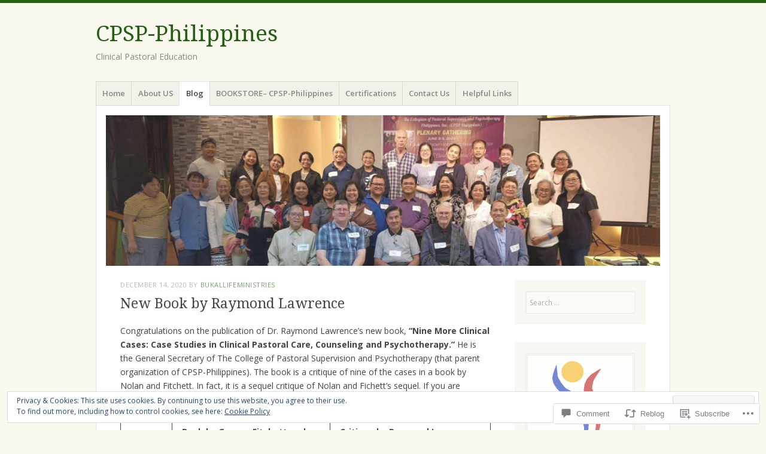

--- FILE ---
content_type: text/html; charset=UTF-8
request_url: https://cpspphilippines.com/2020/12/14/new-book-by-raymond-lawrence/?like_comment=217&_wpnonce=93ab57f8c3
body_size: 30474
content:
<!DOCTYPE html>
<html lang="en">
<head>
<meta charset="UTF-8" />
<meta name="viewport" content="width=device-width" />
<link rel="profile" href="http://gmpg.org/xfn/11" />
<link rel="pingback" href="https://cpspphilippines.com/xmlrpc.php" />
<!--[if lt IE 9]>
<script src="https://s0.wp.com/wp-content/themes/pub/misty-lake/js/html5.js?m=1354305289i" type="text/javascript"></script>
<![endif]-->

<title>New Book by Raymond Lawrence &#8211; CPSP-Philippines</title>
<meta name='robots' content='max-image-preview:large' />

<!-- Async WordPress.com Remote Login -->
<script id="wpcom_remote_login_js">
var wpcom_remote_login_extra_auth = '';
function wpcom_remote_login_remove_dom_node_id( element_id ) {
	var dom_node = document.getElementById( element_id );
	if ( dom_node ) { dom_node.parentNode.removeChild( dom_node ); }
}
function wpcom_remote_login_remove_dom_node_classes( class_name ) {
	var dom_nodes = document.querySelectorAll( '.' + class_name );
	for ( var i = 0; i < dom_nodes.length; i++ ) {
		dom_nodes[ i ].parentNode.removeChild( dom_nodes[ i ] );
	}
}
function wpcom_remote_login_final_cleanup() {
	wpcom_remote_login_remove_dom_node_classes( "wpcom_remote_login_msg" );
	wpcom_remote_login_remove_dom_node_id( "wpcom_remote_login_key" );
	wpcom_remote_login_remove_dom_node_id( "wpcom_remote_login_validate" );
	wpcom_remote_login_remove_dom_node_id( "wpcom_remote_login_js" );
	wpcom_remote_login_remove_dom_node_id( "wpcom_request_access_iframe" );
	wpcom_remote_login_remove_dom_node_id( "wpcom_request_access_styles" );
}

// Watch for messages back from the remote login
window.addEventListener( "message", function( e ) {
	if ( e.origin === "https://r-login.wordpress.com" ) {
		var data = {};
		try {
			data = JSON.parse( e.data );
		} catch( e ) {
			wpcom_remote_login_final_cleanup();
			return;
		}

		if ( data.msg === 'LOGIN' ) {
			// Clean up the login check iframe
			wpcom_remote_login_remove_dom_node_id( "wpcom_remote_login_key" );

			var id_regex = new RegExp( /^[0-9]+$/ );
			var token_regex = new RegExp( /^.*|.*|.*$/ );
			if (
				token_regex.test( data.token )
				&& id_regex.test( data.wpcomid )
			) {
				// We have everything we need to ask for a login
				var script = document.createElement( "script" );
				script.setAttribute( "id", "wpcom_remote_login_validate" );
				script.src = '/remote-login.php?wpcom_remote_login=validate'
					+ '&wpcomid=' + data.wpcomid
					+ '&token=' + encodeURIComponent( data.token )
					+ '&host=' + window.location.protocol
					+ '//' + window.location.hostname
					+ '&postid=2117'
					+ '&is_singular=1';
				document.body.appendChild( script );
			}

			return;
		}

		// Safari ITP, not logged in, so redirect
		if ( data.msg === 'LOGIN-REDIRECT' ) {
			window.location = 'https://wordpress.com/log-in?redirect_to=' + window.location.href;
			return;
		}

		// Safari ITP, storage access failed, remove the request
		if ( data.msg === 'LOGIN-REMOVE' ) {
			var css_zap = 'html { -webkit-transition: margin-top 1s; transition: margin-top 1s; } /* 9001 */ html { margin-top: 0 !important; } * html body { margin-top: 0 !important; } @media screen and ( max-width: 782px ) { html { margin-top: 0 !important; } * html body { margin-top: 0 !important; } }';
			var style_zap = document.createElement( 'style' );
			style_zap.type = 'text/css';
			style_zap.appendChild( document.createTextNode( css_zap ) );
			document.body.appendChild( style_zap );

			var e = document.getElementById( 'wpcom_request_access_iframe' );
			e.parentNode.removeChild( e );

			document.cookie = 'wordpress_com_login_access=denied; path=/; max-age=31536000';

			return;
		}

		// Safari ITP
		if ( data.msg === 'REQUEST_ACCESS' ) {
			console.log( 'request access: safari' );

			// Check ITP iframe enable/disable knob
			if ( wpcom_remote_login_extra_auth !== 'safari_itp_iframe' ) {
				return;
			}

			// If we are in a "private window" there is no ITP.
			var private_window = false;
			try {
				var opendb = window.openDatabase( null, null, null, null );
			} catch( e ) {
				private_window = true;
			}

			if ( private_window ) {
				console.log( 'private window' );
				return;
			}

			var iframe = document.createElement( 'iframe' );
			iframe.id = 'wpcom_request_access_iframe';
			iframe.setAttribute( 'scrolling', 'no' );
			iframe.setAttribute( 'sandbox', 'allow-storage-access-by-user-activation allow-scripts allow-same-origin allow-top-navigation-by-user-activation' );
			iframe.src = 'https://r-login.wordpress.com/remote-login.php?wpcom_remote_login=request_access&origin=' + encodeURIComponent( data.origin ) + '&wpcomid=' + encodeURIComponent( data.wpcomid );

			var css = 'html { -webkit-transition: margin-top 1s; transition: margin-top 1s; } /* 9001 */ html { margin-top: 46px !important; } * html body { margin-top: 46px !important; } @media screen and ( max-width: 660px ) { html { margin-top: 71px !important; } * html body { margin-top: 71px !important; } #wpcom_request_access_iframe { display: block; height: 71px !important; } } #wpcom_request_access_iframe { border: 0px; height: 46px; position: fixed; top: 0; left: 0; width: 100%; min-width: 100%; z-index: 99999; background: #23282d; } ';

			var style = document.createElement( 'style' );
			style.type = 'text/css';
			style.id = 'wpcom_request_access_styles';
			style.appendChild( document.createTextNode( css ) );
			document.body.appendChild( style );

			document.body.appendChild( iframe );
		}

		if ( data.msg === 'DONE' ) {
			wpcom_remote_login_final_cleanup();
		}
	}
}, false );

// Inject the remote login iframe after the page has had a chance to load
// more critical resources
window.addEventListener( "DOMContentLoaded", function( e ) {
	var iframe = document.createElement( "iframe" );
	iframe.style.display = "none";
	iframe.setAttribute( "scrolling", "no" );
	iframe.setAttribute( "id", "wpcom_remote_login_key" );
	iframe.src = "https://r-login.wordpress.com/remote-login.php"
		+ "?wpcom_remote_login=key"
		+ "&origin=aHR0cHM6Ly9jcHNwcGhpbGlwcGluZXMuY29t"
		+ "&wpcomid=101902021"
		+ "&time=" + Math.floor( Date.now() / 1000 );
	document.body.appendChild( iframe );
}, false );
</script>
<link rel='dns-prefetch' href='//s0.wp.com' />
<link rel='dns-prefetch' href='//widgets.wp.com' />
<link rel='dns-prefetch' href='//wordpress.com' />
<link rel='dns-prefetch' href='//fonts-api.wp.com' />
<link rel='dns-prefetch' href='//af.pubmine.com' />
<link rel="alternate" type="application/rss+xml" title="CPSP-Philippines &raquo; Feed" href="https://cpspphilippines.com/feed/" />
<link rel="alternate" type="application/rss+xml" title="CPSP-Philippines &raquo; Comments Feed" href="https://cpspphilippines.com/comments/feed/" />
<link rel="alternate" type="application/rss+xml" title="CPSP-Philippines &raquo; New Book by Raymond&nbsp;Lawrence Comments Feed" href="https://cpspphilippines.com/2020/12/14/new-book-by-raymond-lawrence/feed/" />
	<script type="text/javascript">
		/* <![CDATA[ */
		function addLoadEvent(func) {
			var oldonload = window.onload;
			if (typeof window.onload != 'function') {
				window.onload = func;
			} else {
				window.onload = function () {
					oldonload();
					func();
				}
			}
		}
		/* ]]> */
	</script>
	<link crossorigin='anonymous' rel='stylesheet' id='all-css-0-1' href='/_static/??-eJx9jFEKwjAQRC9kXKqV+iOeJSRLSbPJBndD6O1tpFAQ8WfgMTMPWjGOs2JWSNUUqnPIAi34GVUA69ZyDGjINlBMhayigOhKeHYiJ/gtWFCLdXFnSMw9fKXt/MIu8aaw6Bf9U1KIeIg/1OfP9Bim2/VyH6dhXN5pUk2g&cssminify=yes' type='text/css' media='all' />
<style id='wp-emoji-styles-inline-css'>

	img.wp-smiley, img.emoji {
		display: inline !important;
		border: none !important;
		box-shadow: none !important;
		height: 1em !important;
		width: 1em !important;
		margin: 0 0.07em !important;
		vertical-align: -0.1em !important;
		background: none !important;
		padding: 0 !important;
	}
/*# sourceURL=wp-emoji-styles-inline-css */
</style>
<link crossorigin='anonymous' rel='stylesheet' id='all-css-2-1' href='/wp-content/plugins/gutenberg-core/v22.4.0/build/styles/block-library/style.min.css?m=1768935615i&cssminify=yes' type='text/css' media='all' />
<style id='wp-block-library-inline-css'>
.has-text-align-justify {
	text-align:justify;
}
.has-text-align-justify{text-align:justify;}

/*# sourceURL=wp-block-library-inline-css */
</style><style id='wp-block-embed-inline-css'>
.wp-block-embed.alignleft,.wp-block-embed.alignright,.wp-block[data-align=left]>[data-type="core/embed"],.wp-block[data-align=right]>[data-type="core/embed"]{max-width:360px;width:100%}.wp-block-embed.alignleft .wp-block-embed__wrapper,.wp-block-embed.alignright .wp-block-embed__wrapper,.wp-block[data-align=left]>[data-type="core/embed"] .wp-block-embed__wrapper,.wp-block[data-align=right]>[data-type="core/embed"] .wp-block-embed__wrapper{min-width:280px}.wp-block-cover .wp-block-embed{min-height:240px;min-width:320px}.wp-block-group.is-layout-flex .wp-block-embed{flex:1 1 0%;min-width:0}.wp-block-embed{overflow-wrap:break-word}.wp-block-embed :where(figcaption){margin-bottom:1em;margin-top:.5em}.wp-block-embed iframe{max-width:100%}.wp-block-embed__wrapper{position:relative}.wp-embed-responsive .wp-has-aspect-ratio .wp-block-embed__wrapper:before{content:"";display:block;padding-top:50%}.wp-embed-responsive .wp-has-aspect-ratio iframe{bottom:0;height:100%;left:0;position:absolute;right:0;top:0;width:100%}.wp-embed-responsive .wp-embed-aspect-21-9 .wp-block-embed__wrapper:before{padding-top:42.85%}.wp-embed-responsive .wp-embed-aspect-18-9 .wp-block-embed__wrapper:before{padding-top:50%}.wp-embed-responsive .wp-embed-aspect-16-9 .wp-block-embed__wrapper:before{padding-top:56.25%}.wp-embed-responsive .wp-embed-aspect-4-3 .wp-block-embed__wrapper:before{padding-top:75%}.wp-embed-responsive .wp-embed-aspect-1-1 .wp-block-embed__wrapper:before{padding-top:100%}.wp-embed-responsive .wp-embed-aspect-9-16 .wp-block-embed__wrapper:before{padding-top:177.77%}.wp-embed-responsive .wp-embed-aspect-1-2 .wp-block-embed__wrapper:before{padding-top:200%}
/*# sourceURL=https://s0.wp.com/wp-content/plugins/gutenberg-core/v22.4.0/build/styles/block-library/embed/style.min.css */
</style>
<style id='wp-block-table-inline-css'>
.wp-block-table{overflow-x:auto}.wp-block-table table{border-collapse:collapse;width:100%}.wp-block-table thead{border-bottom:3px solid}.wp-block-table tfoot{border-top:3px solid}.wp-block-table td,.wp-block-table th{border:1px solid;padding:.5em}.wp-block-table .has-fixed-layout{table-layout:fixed;width:100%}.wp-block-table .has-fixed-layout td,.wp-block-table .has-fixed-layout th{word-break:break-word}.wp-block-table.aligncenter,.wp-block-table.alignleft,.wp-block-table.alignright{display:table;width:auto}.wp-block-table.aligncenter td,.wp-block-table.aligncenter th,.wp-block-table.alignleft td,.wp-block-table.alignleft th,.wp-block-table.alignright td,.wp-block-table.alignright th{word-break:break-word}.wp-block-table .has-subtle-light-gray-background-color{background-color:#f3f4f5}.wp-block-table .has-subtle-pale-green-background-color{background-color:#e9fbe5}.wp-block-table .has-subtle-pale-blue-background-color{background-color:#e7f5fe}.wp-block-table .has-subtle-pale-pink-background-color{background-color:#fcf0ef}.wp-block-table.is-style-stripes{background-color:initial;border-collapse:inherit;border-spacing:0}.wp-block-table.is-style-stripes tbody tr:nth-child(odd){background-color:#f0f0f0}.wp-block-table.is-style-stripes.has-subtle-light-gray-background-color tbody tr:nth-child(odd){background-color:#f3f4f5}.wp-block-table.is-style-stripes.has-subtle-pale-green-background-color tbody tr:nth-child(odd){background-color:#e9fbe5}.wp-block-table.is-style-stripes.has-subtle-pale-blue-background-color tbody tr:nth-child(odd){background-color:#e7f5fe}.wp-block-table.is-style-stripes.has-subtle-pale-pink-background-color tbody tr:nth-child(odd){background-color:#fcf0ef}.wp-block-table.is-style-stripes td,.wp-block-table.is-style-stripes th{border-color:#0000}.wp-block-table.is-style-stripes{border-bottom:1px solid #f0f0f0}.wp-block-table .has-border-color td,.wp-block-table .has-border-color th,.wp-block-table .has-border-color tr,.wp-block-table .has-border-color>*{border-color:inherit}.wp-block-table table[style*=border-top-color] tr:first-child,.wp-block-table table[style*=border-top-color] tr:first-child td,.wp-block-table table[style*=border-top-color] tr:first-child th,.wp-block-table table[style*=border-top-color]>*,.wp-block-table table[style*=border-top-color]>* td,.wp-block-table table[style*=border-top-color]>* th{border-top-color:inherit}.wp-block-table table[style*=border-top-color] tr:not(:first-child){border-top-color:initial}.wp-block-table table[style*=border-right-color] td:last-child,.wp-block-table table[style*=border-right-color] th,.wp-block-table table[style*=border-right-color] tr,.wp-block-table table[style*=border-right-color]>*{border-right-color:inherit}.wp-block-table table[style*=border-bottom-color] tr:last-child,.wp-block-table table[style*=border-bottom-color] tr:last-child td,.wp-block-table table[style*=border-bottom-color] tr:last-child th,.wp-block-table table[style*=border-bottom-color]>*,.wp-block-table table[style*=border-bottom-color]>* td,.wp-block-table table[style*=border-bottom-color]>* th{border-bottom-color:inherit}.wp-block-table table[style*=border-bottom-color] tr:not(:last-child){border-bottom-color:initial}.wp-block-table table[style*=border-left-color] td:first-child,.wp-block-table table[style*=border-left-color] th,.wp-block-table table[style*=border-left-color] tr,.wp-block-table table[style*=border-left-color]>*{border-left-color:inherit}.wp-block-table table[style*=border-style] td,.wp-block-table table[style*=border-style] th,.wp-block-table table[style*=border-style] tr,.wp-block-table table[style*=border-style]>*{border-style:inherit}.wp-block-table table[style*=border-width] td,.wp-block-table table[style*=border-width] th,.wp-block-table table[style*=border-width] tr,.wp-block-table table[style*=border-width]>*{border-style:inherit;border-width:inherit}
/*# sourceURL=https://s0.wp.com/wp-content/plugins/gutenberg-core/v22.4.0/build/styles/block-library/table/style.min.css */
</style>
<style id='wp-block-image-inline-css'>
.wp-block-image>a,.wp-block-image>figure>a{display:inline-block}.wp-block-image img{box-sizing:border-box;height:auto;max-width:100%;vertical-align:bottom}@media not (prefers-reduced-motion){.wp-block-image img.hide{visibility:hidden}.wp-block-image img.show{animation:show-content-image .4s}}.wp-block-image[style*=border-radius] img,.wp-block-image[style*=border-radius]>a{border-radius:inherit}.wp-block-image.has-custom-border img{box-sizing:border-box}.wp-block-image.aligncenter{text-align:center}.wp-block-image.alignfull>a,.wp-block-image.alignwide>a{width:100%}.wp-block-image.alignfull img,.wp-block-image.alignwide img{height:auto;width:100%}.wp-block-image .aligncenter,.wp-block-image .alignleft,.wp-block-image .alignright,.wp-block-image.aligncenter,.wp-block-image.alignleft,.wp-block-image.alignright{display:table}.wp-block-image .aligncenter>figcaption,.wp-block-image .alignleft>figcaption,.wp-block-image .alignright>figcaption,.wp-block-image.aligncenter>figcaption,.wp-block-image.alignleft>figcaption,.wp-block-image.alignright>figcaption{caption-side:bottom;display:table-caption}.wp-block-image .alignleft{float:left;margin:.5em 1em .5em 0}.wp-block-image .alignright{float:right;margin:.5em 0 .5em 1em}.wp-block-image .aligncenter{margin-left:auto;margin-right:auto}.wp-block-image :where(figcaption){margin-bottom:1em;margin-top:.5em}.wp-block-image.is-style-circle-mask img{border-radius:9999px}@supports ((-webkit-mask-image:none) or (mask-image:none)) or (-webkit-mask-image:none){.wp-block-image.is-style-circle-mask img{border-radius:0;-webkit-mask-image:url('data:image/svg+xml;utf8,<svg viewBox="0 0 100 100" xmlns="http://www.w3.org/2000/svg"><circle cx="50" cy="50" r="50"/></svg>');mask-image:url('data:image/svg+xml;utf8,<svg viewBox="0 0 100 100" xmlns="http://www.w3.org/2000/svg"><circle cx="50" cy="50" r="50"/></svg>');mask-mode:alpha;-webkit-mask-position:center;mask-position:center;-webkit-mask-repeat:no-repeat;mask-repeat:no-repeat;-webkit-mask-size:contain;mask-size:contain}}:root :where(.wp-block-image.is-style-rounded img,.wp-block-image .is-style-rounded img){border-radius:9999px}.wp-block-image figure{margin:0}.wp-lightbox-container{display:flex;flex-direction:column;position:relative}.wp-lightbox-container img{cursor:zoom-in}.wp-lightbox-container img:hover+button{opacity:1}.wp-lightbox-container button{align-items:center;backdrop-filter:blur(16px) saturate(180%);background-color:#5a5a5a40;border:none;border-radius:4px;cursor:zoom-in;display:flex;height:20px;justify-content:center;opacity:0;padding:0;position:absolute;right:16px;text-align:center;top:16px;width:20px;z-index:100}@media not (prefers-reduced-motion){.wp-lightbox-container button{transition:opacity .2s ease}}.wp-lightbox-container button:focus-visible{outline:3px auto #5a5a5a40;outline:3px auto -webkit-focus-ring-color;outline-offset:3px}.wp-lightbox-container button:hover{cursor:pointer;opacity:1}.wp-lightbox-container button:focus{opacity:1}.wp-lightbox-container button:focus,.wp-lightbox-container button:hover,.wp-lightbox-container button:not(:hover):not(:active):not(.has-background){background-color:#5a5a5a40;border:none}.wp-lightbox-overlay{box-sizing:border-box;cursor:zoom-out;height:100vh;left:0;overflow:hidden;position:fixed;top:0;visibility:hidden;width:100%;z-index:100000}.wp-lightbox-overlay .close-button{align-items:center;cursor:pointer;display:flex;justify-content:center;min-height:40px;min-width:40px;padding:0;position:absolute;right:calc(env(safe-area-inset-right) + 16px);top:calc(env(safe-area-inset-top) + 16px);z-index:5000000}.wp-lightbox-overlay .close-button:focus,.wp-lightbox-overlay .close-button:hover,.wp-lightbox-overlay .close-button:not(:hover):not(:active):not(.has-background){background:none;border:none}.wp-lightbox-overlay .lightbox-image-container{height:var(--wp--lightbox-container-height);left:50%;overflow:hidden;position:absolute;top:50%;transform:translate(-50%,-50%);transform-origin:top left;width:var(--wp--lightbox-container-width);z-index:9999999999}.wp-lightbox-overlay .wp-block-image{align-items:center;box-sizing:border-box;display:flex;height:100%;justify-content:center;margin:0;position:relative;transform-origin:0 0;width:100%;z-index:3000000}.wp-lightbox-overlay .wp-block-image img{height:var(--wp--lightbox-image-height);min-height:var(--wp--lightbox-image-height);min-width:var(--wp--lightbox-image-width);width:var(--wp--lightbox-image-width)}.wp-lightbox-overlay .wp-block-image figcaption{display:none}.wp-lightbox-overlay button{background:none;border:none}.wp-lightbox-overlay .scrim{background-color:#fff;height:100%;opacity:.9;position:absolute;width:100%;z-index:2000000}.wp-lightbox-overlay.active{visibility:visible}@media not (prefers-reduced-motion){.wp-lightbox-overlay.active{animation:turn-on-visibility .25s both}.wp-lightbox-overlay.active img{animation:turn-on-visibility .35s both}.wp-lightbox-overlay.show-closing-animation:not(.active){animation:turn-off-visibility .35s both}.wp-lightbox-overlay.show-closing-animation:not(.active) img{animation:turn-off-visibility .25s both}.wp-lightbox-overlay.zoom.active{animation:none;opacity:1;visibility:visible}.wp-lightbox-overlay.zoom.active .lightbox-image-container{animation:lightbox-zoom-in .4s}.wp-lightbox-overlay.zoom.active .lightbox-image-container img{animation:none}.wp-lightbox-overlay.zoom.active .scrim{animation:turn-on-visibility .4s forwards}.wp-lightbox-overlay.zoom.show-closing-animation:not(.active){animation:none}.wp-lightbox-overlay.zoom.show-closing-animation:not(.active) .lightbox-image-container{animation:lightbox-zoom-out .4s}.wp-lightbox-overlay.zoom.show-closing-animation:not(.active) .lightbox-image-container img{animation:none}.wp-lightbox-overlay.zoom.show-closing-animation:not(.active) .scrim{animation:turn-off-visibility .4s forwards}}@keyframes show-content-image{0%{visibility:hidden}99%{visibility:hidden}to{visibility:visible}}@keyframes turn-on-visibility{0%{opacity:0}to{opacity:1}}@keyframes turn-off-visibility{0%{opacity:1;visibility:visible}99%{opacity:0;visibility:visible}to{opacity:0;visibility:hidden}}@keyframes lightbox-zoom-in{0%{transform:translate(calc((-100vw + var(--wp--lightbox-scrollbar-width))/2 + var(--wp--lightbox-initial-left-position)),calc(-50vh + var(--wp--lightbox-initial-top-position))) scale(var(--wp--lightbox-scale))}to{transform:translate(-50%,-50%) scale(1)}}@keyframes lightbox-zoom-out{0%{transform:translate(-50%,-50%) scale(1);visibility:visible}99%{visibility:visible}to{transform:translate(calc((-100vw + var(--wp--lightbox-scrollbar-width))/2 + var(--wp--lightbox-initial-left-position)),calc(-50vh + var(--wp--lightbox-initial-top-position))) scale(var(--wp--lightbox-scale));visibility:hidden}}
/*# sourceURL=https://s0.wp.com/wp-content/plugins/gutenberg-core/v22.4.0/build/styles/block-library/image/style.min.css */
</style>
<style id='wp-block-paragraph-inline-css'>
.is-small-text{font-size:.875em}.is-regular-text{font-size:1em}.is-large-text{font-size:2.25em}.is-larger-text{font-size:3em}.has-drop-cap:not(:focus):first-letter{float:left;font-size:8.4em;font-style:normal;font-weight:100;line-height:.68;margin:.05em .1em 0 0;text-transform:uppercase}body.rtl .has-drop-cap:not(:focus):first-letter{float:none;margin-left:.1em}p.has-drop-cap.has-background{overflow:hidden}:root :where(p.has-background){padding:1.25em 2.375em}:where(p.has-text-color:not(.has-link-color)) a{color:inherit}p.has-text-align-left[style*="writing-mode:vertical-lr"],p.has-text-align-right[style*="writing-mode:vertical-rl"]{rotate:180deg}
/*# sourceURL=https://s0.wp.com/wp-content/plugins/gutenberg-core/v22.4.0/build/styles/block-library/paragraph/style.min.css */
</style>
<style id='global-styles-inline-css'>
:root{--wp--preset--aspect-ratio--square: 1;--wp--preset--aspect-ratio--4-3: 4/3;--wp--preset--aspect-ratio--3-4: 3/4;--wp--preset--aspect-ratio--3-2: 3/2;--wp--preset--aspect-ratio--2-3: 2/3;--wp--preset--aspect-ratio--16-9: 16/9;--wp--preset--aspect-ratio--9-16: 9/16;--wp--preset--color--black: #000000;--wp--preset--color--cyan-bluish-gray: #abb8c3;--wp--preset--color--white: #ffffff;--wp--preset--color--pale-pink: #f78da7;--wp--preset--color--vivid-red: #cf2e2e;--wp--preset--color--luminous-vivid-orange: #ff6900;--wp--preset--color--luminous-vivid-amber: #fcb900;--wp--preset--color--light-green-cyan: #7bdcb5;--wp--preset--color--vivid-green-cyan: #00d084;--wp--preset--color--pale-cyan-blue: #8ed1fc;--wp--preset--color--vivid-cyan-blue: #0693e3;--wp--preset--color--vivid-purple: #9b51e0;--wp--preset--gradient--vivid-cyan-blue-to-vivid-purple: linear-gradient(135deg,rgb(6,147,227) 0%,rgb(155,81,224) 100%);--wp--preset--gradient--light-green-cyan-to-vivid-green-cyan: linear-gradient(135deg,rgb(122,220,180) 0%,rgb(0,208,130) 100%);--wp--preset--gradient--luminous-vivid-amber-to-luminous-vivid-orange: linear-gradient(135deg,rgb(252,185,0) 0%,rgb(255,105,0) 100%);--wp--preset--gradient--luminous-vivid-orange-to-vivid-red: linear-gradient(135deg,rgb(255,105,0) 0%,rgb(207,46,46) 100%);--wp--preset--gradient--very-light-gray-to-cyan-bluish-gray: linear-gradient(135deg,rgb(238,238,238) 0%,rgb(169,184,195) 100%);--wp--preset--gradient--cool-to-warm-spectrum: linear-gradient(135deg,rgb(74,234,220) 0%,rgb(151,120,209) 20%,rgb(207,42,186) 40%,rgb(238,44,130) 60%,rgb(251,105,98) 80%,rgb(254,248,76) 100%);--wp--preset--gradient--blush-light-purple: linear-gradient(135deg,rgb(255,206,236) 0%,rgb(152,150,240) 100%);--wp--preset--gradient--blush-bordeaux: linear-gradient(135deg,rgb(254,205,165) 0%,rgb(254,45,45) 50%,rgb(107,0,62) 100%);--wp--preset--gradient--luminous-dusk: linear-gradient(135deg,rgb(255,203,112) 0%,rgb(199,81,192) 50%,rgb(65,88,208) 100%);--wp--preset--gradient--pale-ocean: linear-gradient(135deg,rgb(255,245,203) 0%,rgb(182,227,212) 50%,rgb(51,167,181) 100%);--wp--preset--gradient--electric-grass: linear-gradient(135deg,rgb(202,248,128) 0%,rgb(113,206,126) 100%);--wp--preset--gradient--midnight: linear-gradient(135deg,rgb(2,3,129) 0%,rgb(40,116,252) 100%);--wp--preset--font-size--small: 13px;--wp--preset--font-size--medium: 20px;--wp--preset--font-size--large: 36px;--wp--preset--font-size--x-large: 42px;--wp--preset--font-family--albert-sans: 'Albert Sans', sans-serif;--wp--preset--font-family--alegreya: Alegreya, serif;--wp--preset--font-family--arvo: Arvo, serif;--wp--preset--font-family--bodoni-moda: 'Bodoni Moda', serif;--wp--preset--font-family--bricolage-grotesque: 'Bricolage Grotesque', sans-serif;--wp--preset--font-family--cabin: Cabin, sans-serif;--wp--preset--font-family--chivo: Chivo, sans-serif;--wp--preset--font-family--commissioner: Commissioner, sans-serif;--wp--preset--font-family--cormorant: Cormorant, serif;--wp--preset--font-family--courier-prime: 'Courier Prime', monospace;--wp--preset--font-family--crimson-pro: 'Crimson Pro', serif;--wp--preset--font-family--dm-mono: 'DM Mono', monospace;--wp--preset--font-family--dm-sans: 'DM Sans', sans-serif;--wp--preset--font-family--dm-serif-display: 'DM Serif Display', serif;--wp--preset--font-family--domine: Domine, serif;--wp--preset--font-family--eb-garamond: 'EB Garamond', serif;--wp--preset--font-family--epilogue: Epilogue, sans-serif;--wp--preset--font-family--fahkwang: Fahkwang, sans-serif;--wp--preset--font-family--figtree: Figtree, sans-serif;--wp--preset--font-family--fira-sans: 'Fira Sans', sans-serif;--wp--preset--font-family--fjalla-one: 'Fjalla One', sans-serif;--wp--preset--font-family--fraunces: Fraunces, serif;--wp--preset--font-family--gabarito: Gabarito, system-ui;--wp--preset--font-family--ibm-plex-mono: 'IBM Plex Mono', monospace;--wp--preset--font-family--ibm-plex-sans: 'IBM Plex Sans', sans-serif;--wp--preset--font-family--ibarra-real-nova: 'Ibarra Real Nova', serif;--wp--preset--font-family--instrument-serif: 'Instrument Serif', serif;--wp--preset--font-family--inter: Inter, sans-serif;--wp--preset--font-family--josefin-sans: 'Josefin Sans', sans-serif;--wp--preset--font-family--jost: Jost, sans-serif;--wp--preset--font-family--libre-baskerville: 'Libre Baskerville', serif;--wp--preset--font-family--libre-franklin: 'Libre Franklin', sans-serif;--wp--preset--font-family--literata: Literata, serif;--wp--preset--font-family--lora: Lora, serif;--wp--preset--font-family--merriweather: Merriweather, serif;--wp--preset--font-family--montserrat: Montserrat, sans-serif;--wp--preset--font-family--newsreader: Newsreader, serif;--wp--preset--font-family--noto-sans-mono: 'Noto Sans Mono', sans-serif;--wp--preset--font-family--nunito: Nunito, sans-serif;--wp--preset--font-family--open-sans: 'Open Sans', sans-serif;--wp--preset--font-family--overpass: Overpass, sans-serif;--wp--preset--font-family--pt-serif: 'PT Serif', serif;--wp--preset--font-family--petrona: Petrona, serif;--wp--preset--font-family--piazzolla: Piazzolla, serif;--wp--preset--font-family--playfair-display: 'Playfair Display', serif;--wp--preset--font-family--plus-jakarta-sans: 'Plus Jakarta Sans', sans-serif;--wp--preset--font-family--poppins: Poppins, sans-serif;--wp--preset--font-family--raleway: Raleway, sans-serif;--wp--preset--font-family--roboto: Roboto, sans-serif;--wp--preset--font-family--roboto-slab: 'Roboto Slab', serif;--wp--preset--font-family--rubik: Rubik, sans-serif;--wp--preset--font-family--rufina: Rufina, serif;--wp--preset--font-family--sora: Sora, sans-serif;--wp--preset--font-family--source-sans-3: 'Source Sans 3', sans-serif;--wp--preset--font-family--source-serif-4: 'Source Serif 4', serif;--wp--preset--font-family--space-mono: 'Space Mono', monospace;--wp--preset--font-family--syne: Syne, sans-serif;--wp--preset--font-family--texturina: Texturina, serif;--wp--preset--font-family--urbanist: Urbanist, sans-serif;--wp--preset--font-family--work-sans: 'Work Sans', sans-serif;--wp--preset--spacing--20: 0.44rem;--wp--preset--spacing--30: 0.67rem;--wp--preset--spacing--40: 1rem;--wp--preset--spacing--50: 1.5rem;--wp--preset--spacing--60: 2.25rem;--wp--preset--spacing--70: 3.38rem;--wp--preset--spacing--80: 5.06rem;--wp--preset--shadow--natural: 6px 6px 9px rgba(0, 0, 0, 0.2);--wp--preset--shadow--deep: 12px 12px 50px rgba(0, 0, 0, 0.4);--wp--preset--shadow--sharp: 6px 6px 0px rgba(0, 0, 0, 0.2);--wp--preset--shadow--outlined: 6px 6px 0px -3px rgb(255, 255, 255), 6px 6px rgb(0, 0, 0);--wp--preset--shadow--crisp: 6px 6px 0px rgb(0, 0, 0);}:where(body) { margin: 0; }:where(.is-layout-flex){gap: 0.5em;}:where(.is-layout-grid){gap: 0.5em;}body .is-layout-flex{display: flex;}.is-layout-flex{flex-wrap: wrap;align-items: center;}.is-layout-flex > :is(*, div){margin: 0;}body .is-layout-grid{display: grid;}.is-layout-grid > :is(*, div){margin: 0;}body{padding-top: 0px;padding-right: 0px;padding-bottom: 0px;padding-left: 0px;}:root :where(.wp-element-button, .wp-block-button__link){background-color: #32373c;border-width: 0;color: #fff;font-family: inherit;font-size: inherit;font-style: inherit;font-weight: inherit;letter-spacing: inherit;line-height: inherit;padding-top: calc(0.667em + 2px);padding-right: calc(1.333em + 2px);padding-bottom: calc(0.667em + 2px);padding-left: calc(1.333em + 2px);text-decoration: none;text-transform: inherit;}.has-black-color{color: var(--wp--preset--color--black) !important;}.has-cyan-bluish-gray-color{color: var(--wp--preset--color--cyan-bluish-gray) !important;}.has-white-color{color: var(--wp--preset--color--white) !important;}.has-pale-pink-color{color: var(--wp--preset--color--pale-pink) !important;}.has-vivid-red-color{color: var(--wp--preset--color--vivid-red) !important;}.has-luminous-vivid-orange-color{color: var(--wp--preset--color--luminous-vivid-orange) !important;}.has-luminous-vivid-amber-color{color: var(--wp--preset--color--luminous-vivid-amber) !important;}.has-light-green-cyan-color{color: var(--wp--preset--color--light-green-cyan) !important;}.has-vivid-green-cyan-color{color: var(--wp--preset--color--vivid-green-cyan) !important;}.has-pale-cyan-blue-color{color: var(--wp--preset--color--pale-cyan-blue) !important;}.has-vivid-cyan-blue-color{color: var(--wp--preset--color--vivid-cyan-blue) !important;}.has-vivid-purple-color{color: var(--wp--preset--color--vivid-purple) !important;}.has-black-background-color{background-color: var(--wp--preset--color--black) !important;}.has-cyan-bluish-gray-background-color{background-color: var(--wp--preset--color--cyan-bluish-gray) !important;}.has-white-background-color{background-color: var(--wp--preset--color--white) !important;}.has-pale-pink-background-color{background-color: var(--wp--preset--color--pale-pink) !important;}.has-vivid-red-background-color{background-color: var(--wp--preset--color--vivid-red) !important;}.has-luminous-vivid-orange-background-color{background-color: var(--wp--preset--color--luminous-vivid-orange) !important;}.has-luminous-vivid-amber-background-color{background-color: var(--wp--preset--color--luminous-vivid-amber) !important;}.has-light-green-cyan-background-color{background-color: var(--wp--preset--color--light-green-cyan) !important;}.has-vivid-green-cyan-background-color{background-color: var(--wp--preset--color--vivid-green-cyan) !important;}.has-pale-cyan-blue-background-color{background-color: var(--wp--preset--color--pale-cyan-blue) !important;}.has-vivid-cyan-blue-background-color{background-color: var(--wp--preset--color--vivid-cyan-blue) !important;}.has-vivid-purple-background-color{background-color: var(--wp--preset--color--vivid-purple) !important;}.has-black-border-color{border-color: var(--wp--preset--color--black) !important;}.has-cyan-bluish-gray-border-color{border-color: var(--wp--preset--color--cyan-bluish-gray) !important;}.has-white-border-color{border-color: var(--wp--preset--color--white) !important;}.has-pale-pink-border-color{border-color: var(--wp--preset--color--pale-pink) !important;}.has-vivid-red-border-color{border-color: var(--wp--preset--color--vivid-red) !important;}.has-luminous-vivid-orange-border-color{border-color: var(--wp--preset--color--luminous-vivid-orange) !important;}.has-luminous-vivid-amber-border-color{border-color: var(--wp--preset--color--luminous-vivid-amber) !important;}.has-light-green-cyan-border-color{border-color: var(--wp--preset--color--light-green-cyan) !important;}.has-vivid-green-cyan-border-color{border-color: var(--wp--preset--color--vivid-green-cyan) !important;}.has-pale-cyan-blue-border-color{border-color: var(--wp--preset--color--pale-cyan-blue) !important;}.has-vivid-cyan-blue-border-color{border-color: var(--wp--preset--color--vivid-cyan-blue) !important;}.has-vivid-purple-border-color{border-color: var(--wp--preset--color--vivid-purple) !important;}.has-vivid-cyan-blue-to-vivid-purple-gradient-background{background: var(--wp--preset--gradient--vivid-cyan-blue-to-vivid-purple) !important;}.has-light-green-cyan-to-vivid-green-cyan-gradient-background{background: var(--wp--preset--gradient--light-green-cyan-to-vivid-green-cyan) !important;}.has-luminous-vivid-amber-to-luminous-vivid-orange-gradient-background{background: var(--wp--preset--gradient--luminous-vivid-amber-to-luminous-vivid-orange) !important;}.has-luminous-vivid-orange-to-vivid-red-gradient-background{background: var(--wp--preset--gradient--luminous-vivid-orange-to-vivid-red) !important;}.has-very-light-gray-to-cyan-bluish-gray-gradient-background{background: var(--wp--preset--gradient--very-light-gray-to-cyan-bluish-gray) !important;}.has-cool-to-warm-spectrum-gradient-background{background: var(--wp--preset--gradient--cool-to-warm-spectrum) !important;}.has-blush-light-purple-gradient-background{background: var(--wp--preset--gradient--blush-light-purple) !important;}.has-blush-bordeaux-gradient-background{background: var(--wp--preset--gradient--blush-bordeaux) !important;}.has-luminous-dusk-gradient-background{background: var(--wp--preset--gradient--luminous-dusk) !important;}.has-pale-ocean-gradient-background{background: var(--wp--preset--gradient--pale-ocean) !important;}.has-electric-grass-gradient-background{background: var(--wp--preset--gradient--electric-grass) !important;}.has-midnight-gradient-background{background: var(--wp--preset--gradient--midnight) !important;}.has-small-font-size{font-size: var(--wp--preset--font-size--small) !important;}.has-medium-font-size{font-size: var(--wp--preset--font-size--medium) !important;}.has-large-font-size{font-size: var(--wp--preset--font-size--large) !important;}.has-x-large-font-size{font-size: var(--wp--preset--font-size--x-large) !important;}.has-albert-sans-font-family{font-family: var(--wp--preset--font-family--albert-sans) !important;}.has-alegreya-font-family{font-family: var(--wp--preset--font-family--alegreya) !important;}.has-arvo-font-family{font-family: var(--wp--preset--font-family--arvo) !important;}.has-bodoni-moda-font-family{font-family: var(--wp--preset--font-family--bodoni-moda) !important;}.has-bricolage-grotesque-font-family{font-family: var(--wp--preset--font-family--bricolage-grotesque) !important;}.has-cabin-font-family{font-family: var(--wp--preset--font-family--cabin) !important;}.has-chivo-font-family{font-family: var(--wp--preset--font-family--chivo) !important;}.has-commissioner-font-family{font-family: var(--wp--preset--font-family--commissioner) !important;}.has-cormorant-font-family{font-family: var(--wp--preset--font-family--cormorant) !important;}.has-courier-prime-font-family{font-family: var(--wp--preset--font-family--courier-prime) !important;}.has-crimson-pro-font-family{font-family: var(--wp--preset--font-family--crimson-pro) !important;}.has-dm-mono-font-family{font-family: var(--wp--preset--font-family--dm-mono) !important;}.has-dm-sans-font-family{font-family: var(--wp--preset--font-family--dm-sans) !important;}.has-dm-serif-display-font-family{font-family: var(--wp--preset--font-family--dm-serif-display) !important;}.has-domine-font-family{font-family: var(--wp--preset--font-family--domine) !important;}.has-eb-garamond-font-family{font-family: var(--wp--preset--font-family--eb-garamond) !important;}.has-epilogue-font-family{font-family: var(--wp--preset--font-family--epilogue) !important;}.has-fahkwang-font-family{font-family: var(--wp--preset--font-family--fahkwang) !important;}.has-figtree-font-family{font-family: var(--wp--preset--font-family--figtree) !important;}.has-fira-sans-font-family{font-family: var(--wp--preset--font-family--fira-sans) !important;}.has-fjalla-one-font-family{font-family: var(--wp--preset--font-family--fjalla-one) !important;}.has-fraunces-font-family{font-family: var(--wp--preset--font-family--fraunces) !important;}.has-gabarito-font-family{font-family: var(--wp--preset--font-family--gabarito) !important;}.has-ibm-plex-mono-font-family{font-family: var(--wp--preset--font-family--ibm-plex-mono) !important;}.has-ibm-plex-sans-font-family{font-family: var(--wp--preset--font-family--ibm-plex-sans) !important;}.has-ibarra-real-nova-font-family{font-family: var(--wp--preset--font-family--ibarra-real-nova) !important;}.has-instrument-serif-font-family{font-family: var(--wp--preset--font-family--instrument-serif) !important;}.has-inter-font-family{font-family: var(--wp--preset--font-family--inter) !important;}.has-josefin-sans-font-family{font-family: var(--wp--preset--font-family--josefin-sans) !important;}.has-jost-font-family{font-family: var(--wp--preset--font-family--jost) !important;}.has-libre-baskerville-font-family{font-family: var(--wp--preset--font-family--libre-baskerville) !important;}.has-libre-franklin-font-family{font-family: var(--wp--preset--font-family--libre-franklin) !important;}.has-literata-font-family{font-family: var(--wp--preset--font-family--literata) !important;}.has-lora-font-family{font-family: var(--wp--preset--font-family--lora) !important;}.has-merriweather-font-family{font-family: var(--wp--preset--font-family--merriweather) !important;}.has-montserrat-font-family{font-family: var(--wp--preset--font-family--montserrat) !important;}.has-newsreader-font-family{font-family: var(--wp--preset--font-family--newsreader) !important;}.has-noto-sans-mono-font-family{font-family: var(--wp--preset--font-family--noto-sans-mono) !important;}.has-nunito-font-family{font-family: var(--wp--preset--font-family--nunito) !important;}.has-open-sans-font-family{font-family: var(--wp--preset--font-family--open-sans) !important;}.has-overpass-font-family{font-family: var(--wp--preset--font-family--overpass) !important;}.has-pt-serif-font-family{font-family: var(--wp--preset--font-family--pt-serif) !important;}.has-petrona-font-family{font-family: var(--wp--preset--font-family--petrona) !important;}.has-piazzolla-font-family{font-family: var(--wp--preset--font-family--piazzolla) !important;}.has-playfair-display-font-family{font-family: var(--wp--preset--font-family--playfair-display) !important;}.has-plus-jakarta-sans-font-family{font-family: var(--wp--preset--font-family--plus-jakarta-sans) !important;}.has-poppins-font-family{font-family: var(--wp--preset--font-family--poppins) !important;}.has-raleway-font-family{font-family: var(--wp--preset--font-family--raleway) !important;}.has-roboto-font-family{font-family: var(--wp--preset--font-family--roboto) !important;}.has-roboto-slab-font-family{font-family: var(--wp--preset--font-family--roboto-slab) !important;}.has-rubik-font-family{font-family: var(--wp--preset--font-family--rubik) !important;}.has-rufina-font-family{font-family: var(--wp--preset--font-family--rufina) !important;}.has-sora-font-family{font-family: var(--wp--preset--font-family--sora) !important;}.has-source-sans-3-font-family{font-family: var(--wp--preset--font-family--source-sans-3) !important;}.has-source-serif-4-font-family{font-family: var(--wp--preset--font-family--source-serif-4) !important;}.has-space-mono-font-family{font-family: var(--wp--preset--font-family--space-mono) !important;}.has-syne-font-family{font-family: var(--wp--preset--font-family--syne) !important;}.has-texturina-font-family{font-family: var(--wp--preset--font-family--texturina) !important;}.has-urbanist-font-family{font-family: var(--wp--preset--font-family--urbanist) !important;}.has-work-sans-font-family{font-family: var(--wp--preset--font-family--work-sans) !important;}
/*# sourceURL=global-styles-inline-css */
</style>

<style id='classic-theme-styles-inline-css'>
.wp-block-button__link{background-color:#32373c;border-radius:9999px;box-shadow:none;color:#fff;font-size:1.125em;padding:calc(.667em + 2px) calc(1.333em + 2px);text-decoration:none}.wp-block-file__button{background:#32373c;color:#fff}.wp-block-accordion-heading{margin:0}.wp-block-accordion-heading__toggle{background-color:inherit!important;color:inherit!important}.wp-block-accordion-heading__toggle:not(:focus-visible){outline:none}.wp-block-accordion-heading__toggle:focus,.wp-block-accordion-heading__toggle:hover{background-color:inherit!important;border:none;box-shadow:none;color:inherit;padding:var(--wp--preset--spacing--20,1em) 0;text-decoration:none}.wp-block-accordion-heading__toggle:focus-visible{outline:auto;outline-offset:0}
/*# sourceURL=/wp-content/plugins/gutenberg-core/v22.4.0/build/styles/block-library/classic.min.css */
</style>
<link crossorigin='anonymous' rel='stylesheet' id='all-css-4-1' href='/_static/??-eJx9jlmOAjEMRC+E2zTDsHwgjoKStAWBOIlip9HcftJCLAKJH0uuqlc2XjO4FJWiYg716KOgSzYkdxFcdP2m60E850BQaOyWOHjRRwJE/wJ1TmSGL0Vc4dlVqOmcjU4JpsEbCsQt9g275saAtbmQCLTJvjLoqYHyjTuTZuMu0KRbxc1ATinezcNIcUgFTdXERtW7DwylOLTVhwFHKradbuL0s7zv0zN73vXr1eZnvvzdLs7/kHh+KQ==&cssminify=yes' type='text/css' media='all' />
<link rel='stylesheet' id='verbum-gutenberg-css-css' href='https://widgets.wp.com/verbum-block-editor/block-editor.css?ver=1738686361' media='all' />
<link crossorigin='anonymous' rel='stylesheet' id='all-css-6-1' href='/_static/??/wp-content/mu-plugins/comment-likes/css/comment-likes.css,/i/noticons/noticons.css,/wp-content/themes/pub/misty-lake/style.css?m=1741693338j&cssminify=yes' type='text/css' media='all' />
<link rel='stylesheet' id='mistylake-open-sans-css' href='https://fonts-api.wp.com/css?family=Open+Sans:300,300italic,400,400italic,600,600italic,700,700italic&#038;subset=latin,latin-ext' media='all' />
<link rel='stylesheet' id='mistylake-droid-serif-css' href='https://fonts-api.wp.com/css?family=Droid+Serif%3A400%2C400italic%2C400bold&#038;subset=latin&#038;ver=6.9-RC2-61304' media='all' />
<link crossorigin='anonymous' rel='stylesheet' id='all-css-12-1' href='/_static/??-eJzTLy/QTc7PK0nNK9HPLdUtyClNz8wr1i9KTcrJTwcy0/WTi5G5ekCujj52Temp+bo5+cmJJZn5eSgc3bScxMwikFb7XFtDE1NLExMLc0OTLACohS2q&cssminify=yes' type='text/css' media='all' />
<link crossorigin='anonymous' rel='stylesheet' id='print-css-13-1' href='/wp-content/mu-plugins/global-print/global-print.css?m=1465851035i&cssminify=yes' type='text/css' media='print' />
<style id='jetpack-global-styles-frontend-style-inline-css'>
:root { --font-headings: unset; --font-base: unset; --font-headings-default: -apple-system,BlinkMacSystemFont,"Segoe UI",Roboto,Oxygen-Sans,Ubuntu,Cantarell,"Helvetica Neue",sans-serif; --font-base-default: -apple-system,BlinkMacSystemFont,"Segoe UI",Roboto,Oxygen-Sans,Ubuntu,Cantarell,"Helvetica Neue",sans-serif;}
/*# sourceURL=jetpack-global-styles-frontend-style-inline-css */
</style>
<link crossorigin='anonymous' rel='stylesheet' id='all-css-16-1' href='/_static/??-eJyNjcEKwjAQRH/IuFRT6kX8FNkmS5K6yQY3Qfx7bfEiXrwM82B4A49qnJRGpUHupnIPqSgs1Cq624chi6zhO5OCRryTR++fW00l7J3qDv43XVNxoOISsmEJol/wY2uR8vs3WggsM/I6uOTzMI3Hw8lOg11eUT1JKA==&cssminify=yes' type='text/css' media='all' />
<script type="text/javascript" id="jetpack_related-posts-js-extra">
/* <![CDATA[ */
var related_posts_js_options = {"post_heading":"h4"};
//# sourceURL=jetpack_related-posts-js-extra
/* ]]> */
</script>
<script type="text/javascript" id="wpcom-actionbar-placeholder-js-extra">
/* <![CDATA[ */
var actionbardata = {"siteID":"101902021","postID":"2117","siteURL":"https://cpspphilippines.com","xhrURL":"https://cpspphilippines.com/wp-admin/admin-ajax.php","nonce":"c7e286457e","isLoggedIn":"","statusMessage":"","subsEmailDefault":"instantly","proxyScriptUrl":"https://s0.wp.com/wp-content/js/wpcom-proxy-request.js?m=1513050504i&amp;ver=20211021","shortlink":"https://wp.me/p6TzmZ-y9","i18n":{"followedText":"New posts from this site will now appear in your \u003Ca href=\"https://wordpress.com/reader\"\u003EReader\u003C/a\u003E","foldBar":"Collapse this bar","unfoldBar":"Expand this bar","shortLinkCopied":"Shortlink copied to clipboard."}};
//# sourceURL=wpcom-actionbar-placeholder-js-extra
/* ]]> */
</script>
<script type="text/javascript" id="jetpack-mu-wpcom-settings-js-before">
/* <![CDATA[ */
var JETPACK_MU_WPCOM_SETTINGS = {"assetsUrl":"https://s0.wp.com/wp-content/mu-plugins/jetpack-mu-wpcom-plugin/moon/jetpack_vendor/automattic/jetpack-mu-wpcom/src/build/"};
//# sourceURL=jetpack-mu-wpcom-settings-js-before
/* ]]> */
</script>
<script crossorigin='anonymous' type='text/javascript'  src='/_static/??-eJx1j10KwjAQhC/kdmuh+iQeRdIkhMRkN+bH2tvbYpUK+jQMM3zD4BhBMhVNBUOF6KuxlNHpEoW8rh4DM+HFksShWq8waS+KVhA5l/ztmmCpcXmHG7CbO75ATPyY3tkM81XpvITuVnWaVtkC/pYgWJPm0V9rg2fzOTJyUkJlkF7k/ALJEPHeLQLEBEbFNCPO4bQ/9n3bHrqud0+pPGch'></script>
<script type="text/javascript" id="rlt-proxy-js-after">
/* <![CDATA[ */
	rltInitialize( {"token":null,"iframeOrigins":["https:\/\/widgets.wp.com"]} );
//# sourceURL=rlt-proxy-js-after
/* ]]> */
</script>
<link rel="EditURI" type="application/rsd+xml" title="RSD" href="https://cpspphilippines.wordpress.com/xmlrpc.php?rsd" />
<meta name="generator" content="WordPress.com" />
<link rel="canonical" href="https://cpspphilippines.com/2020/12/14/new-book-by-raymond-lawrence/" />
<link rel='shortlink' href='https://wp.me/p6TzmZ-y9' />
<link rel="alternate" type="application/json+oembed" href="https://public-api.wordpress.com/oembed/?format=json&amp;url=https%3A%2F%2Fcpspphilippines.com%2F2020%2F12%2F14%2Fnew-book-by-raymond-lawrence%2F&amp;for=wpcom-auto-discovery" /><link rel="alternate" type="application/xml+oembed" href="https://public-api.wordpress.com/oembed/?format=xml&amp;url=https%3A%2F%2Fcpspphilippines.com%2F2020%2F12%2F14%2Fnew-book-by-raymond-lawrence%2F&amp;for=wpcom-auto-discovery" />
<!-- Jetpack Open Graph Tags -->
<meta property="og:type" content="article" />
<meta property="og:title" content="New Book by Raymond Lawrence" />
<meta property="og:url" content="https://cpspphilippines.com/2020/12/14/new-book-by-raymond-lawrence/" />
<meta property="og:description" content="Congratulations on the publication of Dr. Raymond Lawrence&#8217;s new book, &#8220;Nine More Clinical Cases: Case Studies in Clinical Pastoral Care, Counseling and Psychotherapy.&#8221; He is the …" />
<meta property="article:published_time" content="2020-12-14T03:16:22+00:00" />
<meta property="article:modified_time" content="2020-12-14T03:16:22+00:00" />
<meta property="og:site_name" content="CPSP-Philippines" />
<meta property="og:image" content="https://s0.wp.com/i/blank.jpg?m=1383295312i" />
<meta property="og:image:width" content="200" />
<meta property="og:image:height" content="200" />
<meta property="og:image:alt" content="" />
<meta property="og:locale" content="en_US" />
<meta property="article:publisher" content="https://www.facebook.com/WordPresscom" />
<meta name="twitter:text:title" content="New Book by Raymond&nbsp;Lawrence" />
<meta name="twitter:card" content="summary" />

<!-- End Jetpack Open Graph Tags -->
<link rel="shortcut icon" type="image/x-icon" href="https://s0.wp.com/i/favicon.ico?m=1713425267i" sizes="16x16 24x24 32x32 48x48" />
<link rel="icon" type="image/x-icon" href="https://s0.wp.com/i/favicon.ico?m=1713425267i" sizes="16x16 24x24 32x32 48x48" />
<link rel="apple-touch-icon" href="https://s0.wp.com/i/webclip.png?m=1713868326i" />
<link rel='openid.server' href='https://cpspphilippines.com/?openidserver=1' />
<link rel='openid.delegate' href='https://cpspphilippines.com/' />
<link rel="search" type="application/opensearchdescription+xml" href="https://cpspphilippines.com/osd.xml" title="CPSP-Philippines" />
<link rel="search" type="application/opensearchdescription+xml" href="https://s1.wp.com/opensearch.xml" title="WordPress.com" />
<style type="text/css">.recentcomments a{display:inline !important;padding:0 !important;margin:0 !important;}</style>		<style type="text/css">
			.recentcomments a {
				display: inline !important;
				padding: 0 !important;
				margin: 0 !important;
			}

			table.recentcommentsavatartop img.avatar, table.recentcommentsavatarend img.avatar {
				border: 0px;
				margin: 0;
			}

			table.recentcommentsavatartop a, table.recentcommentsavatarend a {
				border: 0px !important;
				background-color: transparent !important;
			}

			td.recentcommentsavatarend, td.recentcommentsavatartop {
				padding: 0px 0px 1px 0px;
				margin: 0px;
			}

			td.recentcommentstextend {
				border: none !important;
				padding: 0px 0px 2px 10px;
			}

			.rtl td.recentcommentstextend {
				padding: 0px 10px 2px 0px;
			}

			td.recentcommentstexttop {
				border: none;
				padding: 0px 0px 0px 10px;
			}

			.rtl td.recentcommentstexttop {
				padding: 0px 10px 0px 0px;
			}
		</style>
		<meta name="description" content="Congratulations on the publication of Dr. Raymond Lawrence&#039;s new book, &quot;Nine More Clinical Cases: Case Studies in Clinical Pastoral Care, Counseling and Psychotherapy.&quot; He is the General Secretary of The College of Pastoral Supervision and Psychotherapy (that parent organization of CPSP-Philippines). The book is a critique of nine of the cases in a book by&hellip;" />
<script type="text/javascript">
/* <![CDATA[ */
var wa_client = {}; wa_client.cmd = []; wa_client.config = { 'blog_id': 101902021, 'blog_language': 'en', 'is_wordads': false, 'hosting_type': 0, 'afp_account_id': null, 'afp_host_id': 5038568878849053, 'theme': 'pub/misty-lake', '_': { 'title': 'Advertisement', 'privacy_settings': 'Privacy Settings' }, 'formats': [ 'inline', 'belowpost', 'bottom_sticky', 'sidebar_sticky_right', 'sidebar', 'gutenberg_rectangle', 'gutenberg_leaderboard', 'gutenberg_mobile_leaderboard', 'gutenberg_skyscraper' ] };
/* ]]> */
</script>
		<script type="text/javascript">

			window.doNotSellCallback = function() {

				var linkElements = [
					'a[href="https://wordpress.com/?ref=footer_blog"]',
					'a[href="https://wordpress.com/?ref=footer_website"]',
					'a[href="https://wordpress.com/?ref=vertical_footer"]',
					'a[href^="https://wordpress.com/?ref=footer_segment_"]',
				].join(',');

				var dnsLink = document.createElement( 'a' );
				dnsLink.href = 'https://wordpress.com/advertising-program-optout/';
				dnsLink.classList.add( 'do-not-sell-link' );
				dnsLink.rel = 'nofollow';
				dnsLink.style.marginLeft = '0.5em';
				dnsLink.textContent = 'Do Not Sell or Share My Personal Information';

				var creditLinks = document.querySelectorAll( linkElements );

				if ( 0 === creditLinks.length ) {
					return false;
				}

				Array.prototype.forEach.call( creditLinks, function( el ) {
					el.insertAdjacentElement( 'afterend', dnsLink );
				});

				return true;
			};

		</script>
		<script type="text/javascript">
	window.google_analytics_uacct = "UA-52447-2";
</script>

<script type="text/javascript">
	var _gaq = _gaq || [];
	_gaq.push(['_setAccount', 'UA-52447-2']);
	_gaq.push(['_gat._anonymizeIp']);
	_gaq.push(['_setDomainName', 'none']);
	_gaq.push(['_setAllowLinker', true]);
	_gaq.push(['_initData']);
	_gaq.push(['_trackPageview']);

	(function() {
		var ga = document.createElement('script'); ga.type = 'text/javascript'; ga.async = true;
		ga.src = ('https:' == document.location.protocol ? 'https://ssl' : 'http://www') + '.google-analytics.com/ga.js';
		(document.getElementsByTagName('head')[0] || document.getElementsByTagName('body')[0]).appendChild(ga);
	})();
</script>
</head>

<body class="wp-singular post-template-default single single-post postid-2117 single-format-standard wp-theme-pubmisty-lake customizer-styles-applied jetpack-reblog-enabled">
<div id="page" class="hfeed site">
		<header id="masthead" class="site-header" role="banner">
		<div class="site-branding">
			<h1 class="site-title"><a href="https://cpspphilippines.com/" title="CPSP-Philippines" rel="home">CPSP-Philippines</a></h1>
			<h2 class="site-description">Clinical Pastoral Education</h2>
		</div>

		<nav id="nav" role="navigation" class="site-navigation main-navigation">
			<h1 class="assistive-text screen-reader-text">Menu</h1>
			<div class="assistive-text skip-link screen-reader-text"><a href="#content" title="Skip to content">Skip to content</a></div>

			<div class="menu"><ul>
<li ><a href="https://cpspphilippines.com/">Home</a></li><li class="page_item page-item-4 page_item_has_children"><a href="https://cpspphilippines.com/about-us/">About US</a>
<ul class='children'>
	<li class="page_item page-item-17"><a href="https://cpspphilippines.com/about-us/accreditations-and-certifications/">Accreditations and Certifications</a></li>
	<li class="page_item page-item-14"><a href="https://cpspphilippines.com/about-us/covenant/">Covenant</a></li>
	<li class="page_item page-item-578"><a href="https://cpspphilippines.com/about-us/cpe-in-the-philippines/">CPE in the&nbsp;Philippines</a></li>
	<li class="page_item page-item-23 page_item_has_children"><a href="https://cpspphilippines.com/about-us/directories/">Directories</a>
	<ul class='children'>
		<li class="page_item page-item-1344"><a href="https://cpspphilippines.com/about-us/directories/board-of-trustees/">Board of Trustees</a></li>
		<li class="page_item page-item-25"><a href="https://cpspphilippines.com/about-us/directories/members-directory/">Members Directory</a></li>
		<li class="page_item page-item-28"><a href="https://cpspphilippines.com/about-us/directories/supervisorssits/">Supervisors and Supervisors-in-Training</a></li>
		<li class="page_item page-item-31"><a href="https://cpspphilippines.com/about-us/directories/training-centers/">Training Centers</a></li>
	</ul>
</li>
	<li class="page_item page-item-8"><a href="https://cpspphilippines.com/about-us/documents/">Documents</a></li>
	<li class="page_item page-item-12"><a href="https://cpspphilippines.com/about-us/financial-matters/">Financial Matters</a></li>
	<li class="page_item page-item-2158"><a href="https://cpspphilippines.com/about-us/our-history/">Our History</a></li>
	<li class="page_item page-item-10"><a href="https://cpspphilippines.com/about-us/standards/">Standards</a></li>
	<li class="page_item page-item-1401"><a href="https://cpspphilippines.com/about-us/training-center-map/">Training Center Map</a></li>
</ul>
</li>
<li class="page_item page-item-2039 current_page_parent"><a href="https://cpspphilippines.com/blog/">Blog</a></li>
<li class="page_item page-item-1390"><a href="https://cpspphilippines.com/bookshelf/">BOOKSTORE&#8211; CPSP-Philippines</a></li>
<li class="page_item page-item-9472"><a href="https://cpspphilippines.com/certifications/">Certifications</a></li>
<li class="page_item page-item-33"><a href="https://cpspphilippines.com/contact-us/">Contact Us</a></li>
<li class="page_item page-item-19"><a href="https://cpspphilippines.com/helpful-links/">Helpful Links</a></li>
</ul></div>
		</nav><!-- .site-navigation .main-navigation -->
	</header><!-- #masthead .site-header -->

	<div id="main" class="site-main">

					<div class="header-image">
				<a href="https://cpspphilippines.com/" title="CPSP-Philippines" rel="home">
					<img src="https://cpspphilippines.com/wp-content/uploads/2025/06/cropped-cpsp-plenary-20255.jpg" width="1015" height="276" alt="" />
				</a>
			</div>
		
	<div id="primary" class="content-area">
		<div id="content" class="site-content" role="main">

		
			
<article id="post-2117" class="post-2117 post type-post status-publish format-standard hentry category-book-review category-cpsp category-pastoral-counseling tag-case-study-book tag-nine-clinical-cases tag-nine-more-clinical-cases tag-raymond-lawrence">
	<header class="entry-header">
		<div class="entry-meta">
			<a href="https://cpspphilippines.com/2020/12/14/new-book-by-raymond-lawrence/" title="11:16 am" rel="bookmark"><time class="entry-date" datetime="2020-12-14T11:16:22+08:00" pubdate>December 14, 2020</time></a><span class="byline"> by <span class="author vcard"><a class="url fn n" href="https://cpspphilippines.com/author/bukallifeministries/" title="View all posts by bukallifeministries" rel="author">bukallifeministries</a></span></span>		</div><!-- .entry-meta -->
		<h1 class="entry-title">New Book by Raymond&nbsp;Lawrence</h1>	</header><!-- .entry-header -->

	<div class="entry-content">
		
<p class="wp-block-paragraph">Congratulations on the publication of Dr. Raymond Lawrence&#8217;s new book,<strong> &#8220;Nine More Clinical Cases: Case Studies in Clinical Pastoral Care, Counseling and Psychotherapy.&#8221;</strong> He is the General Secretary of The College of Pastoral Supervision and Psychotherapy (that parent organization of CPSP-Philippines). The book is a critique of nine of the cases in a book by Nolan and Fitchett. In fact, it is a sequel critique of Nolan and Fichett&#8217;s sequel. If you are confused, it is like this:</p>



<figure class="wp-block-table"><table><tbody><tr><td></td><td><strong>Book by George Fitchett and Steve Nolan</strong></td><td><strong>Critique by Raymond Lawrence</strong></td></tr><tr><td><strong>First  Book Cycle</strong></td><td>Spiritual Care in Practice:  Case Studies in Healthcare Chaplaincy</td><td>Nine Clinical Cases:  The Soul of Pastoral Care and Counseling</td></tr><tr><td><strong>Second Book Cycle</strong></td><td>Case Studies in Spiritual Care: Healthcare Chaplaincy Assessments, Interventions &amp; Outcomes</td><td>Nine More Clinical Cases: Case Studies in Clinical Pastoral Care, Counseling and Psychotherapy</td></tr></tbody></table></figure>



<p class="wp-block-paragraph">Lawrence  embraces very different philosophical and practical views of chaplaincy from Fitchett and Nolan. However, as noted by Robert Powell in the Foreward of Lawrence&#8217;s book, the goal is to present a critique of the first to give two different perspectives and invite readers to decide for themselves. Lawrence sees himself as in the tradition of Anton Boisen&#8230; who embraced an integration of theological and psychoanalytic principles.  Fitchett and Nolan draw from the tradition of Cabot&#8230; embracing a more religious role for chaplains, disconnected from the healing work in hospitals. </p>



<p class="wp-block-paragraph">One thing that Lawrence, Fitchett, and Nolan clearly appear to agree on is the value of case studies for presentation, analysis and critique. Curiously, that was an are that Boisen and Cabot also agreed. So readers are invited to read the cases, and the critiques and decide for themselves.</p>



<figure class="wp-block-embed is-type-rich is-provider-amazon-kindle wp-block-embed-amazon-kindle"><div class="wp-block-embed__wrapper">
<div class="embed-amazon"><iframe title="Nine More Clinical Cases: Case Studies in Clinical Pastoral Care, Counseling and Psychotherapy" type="text/html" width="660" height="550" frameborder="0" allowfullscreen style="max-width:100%" src="https://read.amazon.com/kp/card?preview=inline&#038;linkCode=kpd&#038;ref_=k4w_oembed_XkHqcXlEIpdB41&#038;asin=B08KYHMSPM&#038;tag=kpembed-20"></iframe></div>
</div></figure>
<div id="atatags-370373-697981ca265f9">
		<script type="text/javascript">
			__ATA = window.__ATA || {};
			__ATA.cmd = window.__ATA.cmd || [];
			__ATA.cmd.push(function() {
				__ATA.initVideoSlot('atatags-370373-697981ca265f9', {
					sectionId: '370373',
					format: 'inread'
				});
			});
		</script>
	</div><span id="wordads-inline-marker" style="display: none;"></span><div id="jp-post-flair" class="sharedaddy sd-like-enabled sd-sharing-enabled"><div class="sharedaddy sd-sharing-enabled"><div class="robots-nocontent sd-block sd-social sd-social-icon-text sd-sharing"><h3 class="sd-title">Share this:</h3><div class="sd-content"><ul><li class="share-twitter"><a rel="nofollow noopener noreferrer"
				data-shared="sharing-twitter-2117"
				class="share-twitter sd-button share-icon"
				href="https://cpspphilippines.com/2020/12/14/new-book-by-raymond-lawrence/?share=twitter"
				target="_blank"
				aria-labelledby="sharing-twitter-2117"
				>
				<span id="sharing-twitter-2117" hidden>Share on X (Opens in new window)</span>
				<span>X</span>
			</a></li><li class="share-facebook"><a rel="nofollow noopener noreferrer"
				data-shared="sharing-facebook-2117"
				class="share-facebook sd-button share-icon"
				href="https://cpspphilippines.com/2020/12/14/new-book-by-raymond-lawrence/?share=facebook"
				target="_blank"
				aria-labelledby="sharing-facebook-2117"
				>
				<span id="sharing-facebook-2117" hidden>Share on Facebook (Opens in new window)</span>
				<span>Facebook</span>
			</a></li><li class="share-end"></li></ul></div></div></div><div class='sharedaddy sd-block sd-like jetpack-likes-widget-wrapper jetpack-likes-widget-unloaded' id='like-post-wrapper-101902021-2117-697981ca26b81' data-src='//widgets.wp.com/likes/index.html?ver=20260128#blog_id=101902021&amp;post_id=2117&amp;origin=cpspphilippines.wordpress.com&amp;obj_id=101902021-2117-697981ca26b81&amp;domain=cpspphilippines.com' data-name='like-post-frame-101902021-2117-697981ca26b81' data-title='Like or Reblog'><div class='likes-widget-placeholder post-likes-widget-placeholder' style='height: 55px;'><span class='button'><span>Like</span></span> <span class='loading'>Loading...</span></div><span class='sd-text-color'></span><a class='sd-link-color'></a></div>
<div id='jp-relatedposts' class='jp-relatedposts' >
	<h3 class="jp-relatedposts-headline"><em>Related</em></h3>
</div></div>			</div><!-- .entry-content -->

	<footer class="entry-meta">
		This entry was posted in <a href="https://cpspphilippines.com/category/book-review/" rel="category tag">Book Review</a>, <a href="https://cpspphilippines.com/category/cpsp/" rel="category tag">CPSP</a>, <a href="https://cpspphilippines.com/category/pastoral-counseling/" rel="category tag">pastoral counseling</a> and tagged <a href="https://cpspphilippines.com/tag/case-study-book/" rel="tag">case study book</a>, <a href="https://cpspphilippines.com/tag/nine-clinical-cases/" rel="tag">nine clinical cases</a>, <a href="https://cpspphilippines.com/tag/nine-more-clinical-cases/" rel="tag">nine more clinical cases</a>, <a href="https://cpspphilippines.com/tag/raymond-lawrence/" rel="tag">raymond lawrence</a>. Bookmark the <a href="https://cpspphilippines.com/2020/12/14/new-book-by-raymond-lawrence/" title="Permalink to New Book by Raymond&nbsp;Lawrence" rel="bookmark">permalink</a>.
			</footer><!-- .entry-meta -->
</article><!-- #post-## -->

				<nav role="navigation" id="nav-below" class="site-navigation post-navigation">
		<h1 class="assistive-text screen-reader-text">Post navigation</h1>

	
		<div class="nav-previous"><a href="https://cpspphilippines.com/2020/12/10/december-2020-updates/" rel="prev"><span class="meta-nav">&larr;</span> December 2020 Updates</a></div>		<div class="nav-next"><a href="https://cpspphilippines.com/2020/12/14/more-webinars-coming/" rel="next">More Webinars Coming <span class="meta-nav">&rarr;</span></a></div>
	
	</nav><!-- #nav-below -->
	
			
<div id="comments" class="comments-area">

			<h2 class="comments-title">
			One thought on &ldquo;<span>New Book by Raymond&nbsp;Lawrence</span>&rdquo;		</h2>

		
		<ol class="commentlist">
				<li class="comment byuser comment-author-scribbledstories514 even thread-even depth-1" id="li-comment-217">
		<article id="comment-217" class="comment">
			<footer>
				<div class="comment-author vcard">
					<img referrerpolicy="no-referrer" alt='Priyasha&#039;s avatar' src='https://0.gravatar.com/avatar/ce6d99bcdee7c60dfcd9c0473f4932fed9396ec07abf271242ec0bb1ec0860b6?s=50&#038;d=identicon&#038;r=G' srcset='https://0.gravatar.com/avatar/ce6d99bcdee7c60dfcd9c0473f4932fed9396ec07abf271242ec0bb1ec0860b6?s=50&#038;d=identicon&#038;r=G 1x, https://0.gravatar.com/avatar/ce6d99bcdee7c60dfcd9c0473f4932fed9396ec07abf271242ec0bb1ec0860b6?s=75&#038;d=identicon&#038;r=G 1.5x, https://0.gravatar.com/avatar/ce6d99bcdee7c60dfcd9c0473f4932fed9396ec07abf271242ec0bb1ec0860b6?s=100&#038;d=identicon&#038;r=G 2x, https://0.gravatar.com/avatar/ce6d99bcdee7c60dfcd9c0473f4932fed9396ec07abf271242ec0bb1ec0860b6?s=150&#038;d=identicon&#038;r=G 3x, https://0.gravatar.com/avatar/ce6d99bcdee7c60dfcd9c0473f4932fed9396ec07abf271242ec0bb1ec0860b6?s=200&#038;d=identicon&#038;r=G 4x' class='avatar avatar-50' height='50' width='50' decoding='async' />					<cite class="fn"><a href="http://scribbledstories514.wordpress.com" class="url" rel="ugc external nofollow">Priyasha</a></cite> |
					<span class="comment-meta commentmetadata">
						<a href="https://cpspphilippines.com/2020/12/14/new-book-by-raymond-lawrence/#comment-217"><time pubdate datetime="2020-12-14T11:54:50+08:00">
						December 14, 2020 at 11:54 am						</time></a>
											</span><!-- .comment-meta .commentmetadata -->

				</div><!-- .comment-author .vcard -->
							</footer>

			<div class="comment-content"><p>Great review 🍕🥰</p>
<p id="comment-like-217" data-liked=comment-not-liked class="comment-likes comment-not-liked"><a href="https://cpspphilippines.com/2020/12/14/new-book-by-raymond-lawrence/?like_comment=217&#038;_wpnonce=98b479d4c1" class="comment-like-link needs-login" rel="nofollow" data-blog="101902021"><span>Like</span></a><span id="comment-like-count-217" class="comment-like-feedback">Like</span></p>
</div>

			<div class="reply">
				<a rel="nofollow" class="comment-reply-link" href="https://cpspphilippines.com/2020/12/14/new-book-by-raymond-lawrence/?replytocom=217#respond" data-commentid="217" data-postid="2117" data-belowelement="comment-217" data-respondelement="respond" data-replyto="Reply to Priyasha" aria-label="Reply to Priyasha">Reply</a>			</div><!-- .reply -->
		</article><!-- #comment-## -->

	</li><!-- #comment-## -->
		</ol><!-- .commentlist -->

		
	
	
		<div id="respond" class="comment-respond">
		<h3 id="reply-title" class="comment-reply-title">Leave a comment <small><a rel="nofollow" id="cancel-comment-reply-link" href="/2020/12/14/new-book-by-raymond-lawrence/?like_comment=217&#038;_wpnonce=93ab57f8c3#respond" style="display:none;">Cancel reply</a></small></h3><form action="https://cpspphilippines.com/wp-comments-post.php" method="post" id="commentform" class="comment-form">


<div class="comment-form__verbum transparent"></div><div class="verbum-form-meta"><input type='hidden' name='comment_post_ID' value='2117' id='comment_post_ID' />
<input type='hidden' name='comment_parent' id='comment_parent' value='0' />

			<input type="hidden" name="highlander_comment_nonce" id="highlander_comment_nonce" value="613d186a49" />
			<input type="hidden" name="verbum_show_subscription_modal" value="" /></div><p style="display: none;"><input type="hidden" id="akismet_comment_nonce" name="akismet_comment_nonce" value="7e98aa4827" /></p><p style="display: none !important;" class="akismet-fields-container" data-prefix="ak_"><label>&#916;<textarea name="ak_hp_textarea" cols="45" rows="8" maxlength="100"></textarea></label><input type="hidden" id="ak_js_1" name="ak_js" value="27"/><script type="text/javascript">
/* <![CDATA[ */
document.getElementById( "ak_js_1" ).setAttribute( "value", ( new Date() ).getTime() );
/* ]]> */
</script>
</p></form>	</div><!-- #respond -->
	
</div><!-- #comments .comments-area -->

		
		</div><!-- #content .site-content -->
	</div><!-- #primary .content-area -->


<div id="secondary" class="updateable widget-area" role="complementary">
		<aside id="search-2" class="widget widget_search">	<form method="get" id="searchform" action="https://cpspphilippines.com/" role="search">
		<label for="s" class="assistive-text screen-reader-text">Search</label>
		<input type="text" class="field" name="s" value="" id="s" placeholder="Search &hellip;" />
		<input type="submit" class="submit" name="submit" id="searchsubmit" value="Search" />
	</form>
</aside><aside id="block-2" class="widget widget_block widget_media_image">
<figure class="wp-block-image size-large is-resized"><a href="https://cpspphilippines.com/wp-content/uploads/2024/07/cpsp-ph-logo-2024.png"><img loading="lazy" width="496" height="518" src="https://cpspphilippines.com/wp-content/uploads/2024/07/cpsp-ph-logo-2024.png?w=496" alt="" class="wp-image-8218" style="width:403px;height:auto" srcset="https://cpspphilippines.com/wp-content/uploads/2024/07/cpsp-ph-logo-2024.png 496w, https://cpspphilippines.com/wp-content/uploads/2024/07/cpsp-ph-logo-2024.png?w=144 144w, https://cpspphilippines.com/wp-content/uploads/2024/07/cpsp-ph-logo-2024.png?w=287 287w" sizes="(max-width: 496px) 100vw, 496px" /></a></figure>
</aside>
		<aside id="recent-posts-2" class="widget widget_recent_entries">
		<h1 class="widget-title">Recent Posts</h1>
		<ul>
											<li>
					<a href="https://cpspphilippines.com/2026/01/09/january-2026-update/">January 2026 Update</a>
									</li>
											<li>
					<a href="https://cpspphilippines.com/2025/12/04/cpsp-philippines-updates-december-2025/">CPSP-Philippines Updates December&nbsp;2025</a>
									</li>
											<li>
					<a href="https://cpspphilippines.com/2025/10/05/october-2025-updates/">October 2025 Updates</a>
									</li>
											<li>
					<a href="https://cpspphilippines.com/2025/09/19/a-colleague-remembered/">A Colleague Remembered</a>
									</li>
											<li>
					<a href="https://cpspphilippines.com/2025/08/17/new-clinical-chaplains/">New Clinical Chaplains</a>
									</li>
					</ul>

		</aside><aside id="media_image-2" class="widget widget_media_image"><h1 class="widget-title">Training Center Map</h1><style>.widget.widget_media_image { overflow: hidden; }.widget.widget_media_image img { height: auto; max-width: 100%; }</style><a href="https://cpspphilippines.wordpress.com/training-center-map/"><img width="646" height="893" src="https://cpspphilippines.com/wp-content/uploads/2019/04/training-centers-map-2-2.png?w=646" class="image wp-image-1584  attachment-646x893 size-646x893" alt="" style="max-width: 100%; height: auto;" decoding="async" loading="lazy" srcset="https://cpspphilippines.com/wp-content/uploads/2019/04/training-centers-map-2-2.png 646w, https://cpspphilippines.com/wp-content/uploads/2019/04/training-centers-map-2-2.png?w=109 109w, https://cpspphilippines.com/wp-content/uploads/2019/04/training-centers-map-2-2.png?w=217 217w" sizes="(max-width: 646px) 100vw, 646px" data-attachment-id="1584" data-permalink="https://cpspphilippines.com/training-centers-map-2-4/" data-orig-file="https://cpspphilippines.com/wp-content/uploads/2019/04/training-centers-map-2-2.png" data-orig-size="646,893" data-comments-opened="1" data-image-meta="{&quot;aperture&quot;:&quot;0&quot;,&quot;credit&quot;:&quot;&quot;,&quot;camera&quot;:&quot;&quot;,&quot;caption&quot;:&quot;&quot;,&quot;created_timestamp&quot;:&quot;0&quot;,&quot;copyright&quot;:&quot;&quot;,&quot;focal_length&quot;:&quot;0&quot;,&quot;iso&quot;:&quot;0&quot;,&quot;shutter_speed&quot;:&quot;0&quot;,&quot;title&quot;:&quot;&quot;,&quot;orientation&quot;:&quot;0&quot;}" data-image-title="Training Centers Map 2" data-image-description="" data-image-caption="" data-medium-file="https://cpspphilippines.com/wp-content/uploads/2019/04/training-centers-map-2-2.png?w=217" data-large-file="https://cpspphilippines.com/wp-content/uploads/2019/04/training-centers-map-2-2.png?w=646" /></a></aside><aside id="recent-comments-2" class="widget widget_recent_comments"><h1 class="widget-title">Recent Comments</h1>				<table class="recentcommentsavatar" cellspacing="0" cellpadding="0" border="0">
					<tr><td title="Weary Joyfulness | Bob and Celia Munson" class="recentcommentsavatartop" style="height:48px; width:48px;"><a href="https://bobandceliamunson.wordpress.com/2025/06/19/weary-joyfulness/" rel="nofollow"><img referrerpolicy="no-referrer" alt='Unknown&#039;s avatar' src='https://bobandceliamunson.wordpress.com/wp-content/uploads/2025/11/cropped-img_20251105_151625903.jpg?w=48' srcset='https://bobandceliamunson.wordpress.com/wp-content/uploads/2025/11/cropped-img_20251105_151625903.jpg?w=48 1x, https://bobandceliamunson.wordpress.com/wp-content/uploads/2025/11/cropped-img_20251105_151625903.jpg?w=72 1.5x, https://bobandceliamunson.wordpress.com/wp-content/uploads/2025/11/cropped-img_20251105_151625903.jpg?w=96 2x, https://bobandceliamunson.wordpress.com/wp-content/uploads/2025/11/cropped-img_20251105_151625903.jpg?w=144 3x, https://bobandceliamunson.wordpress.com/wp-content/uploads/2025/11/cropped-img_20251105_151625903.jpg?w=192 4x' class='avatar avatar-48' height='48' width='48' loading='lazy' decoding='async' /></a></td><td class="recentcommentstexttop" style=""><a href="https://bobandceliamunson.wordpress.com/2025/06/19/weary-joyfulness/" rel="nofollow">Weary Joyfulness | B&hellip;</a> on <a href="https://cpspphilippines.com/2025/06/11/our-first-plenary-gathering/comment-page-1/#comment-661">Our First Plenary&nbsp;Gatheri&hellip;</a></td></tr><tr><td title="April Updates | Bukal Life Care" class="recentcommentsavatarend" style="height:48px; width:48px;"><a href="http://bukallifecare.org/2025/03/30/april-updates-3/" rel="nofollow"></a></td><td class="recentcommentstextend" style=""><a href="http://bukallifecare.org/2025/03/30/april-updates-3/" rel="nofollow">April Updates | Buka&hellip;</a> on <a href="https://cpspphilippines.com/2025/03/29/board-certification/comment-page-1/#comment-659">Board Certification</a></td></tr><tr><td title="April Updates | Bukal Life Care" class="recentcommentsavatarend" style="height:48px; width:48px;"><a href="http://bukallifecare.org/2025/03/30/april-updates-3/" rel="nofollow"></a></td><td class="recentcommentstextend" style=""><a href="http://bukallifecare.org/2025/03/30/april-updates-3/" rel="nofollow">April Updates | Buka&hellip;</a> on <a href="https://cpspphilippines.com/2025/03/29/update-on-cpsp-ph-plenary-gathering/comment-page-1/#comment-658">Update on CPSP-PH Plenary&hellip;</a></td></tr><tr><td title="Book Review of Robert Charles Powell | Bukal Life Care" class="recentcommentsavatarend" style="height:48px; width:48px;"><a href="http://bukallifecare.org/2023/07/27/book-review-of-robert-charles-powell/" rel="nofollow"></a></td><td class="recentcommentstextend" style=""><a href="http://bukallifecare.org/2023/07/27/book-review-of-robert-charles-powell/" rel="nofollow">Book Review of Rober&hellip;</a> on <a href="https://cpspphilippines.com/2023/07/27/review-of-anton-t-boisen-1876-1965-breaking-an-opening-in-the-wall-between-religion-and-medicine-by-robert-c-powell/comment-page-1/#comment-628">Review of &#8220;Anton T. Bois&hellip;</a></td></tr><tr><td title="Review of &#8220;Anton T. Boisen (1876-1965): Breaking an Opening in the Wall Between Religion and Medicine&#8221; by Robert C. Powell &#8211; CPSP-Philippines" class="recentcommentsavatarend" style="height:48px; width:48px;"><a href="https://cpspphilippines.com/2023/07/27/review-of-anton-t-boisen-1876-1965-breaking-an-opening-in-the-wall-between-religion-and-medicine-by-robert-c-powell/" rel="nofollow"></a></td><td class="recentcommentstextend" style=""><a href="https://cpspphilippines.com/2023/07/27/review-of-anton-t-boisen-1876-1965-breaking-an-opening-in-the-wall-between-religion-and-medicine-by-robert-c-powell/" rel="nofollow">Review of &#8220;Ant&hellip;</a> on <a href="https://cpspphilippines.com/2023/04/05/reflections-and-review-of-book-by-robert-charles-powell/comment-page-1/#comment-627">Reflections and Review of Book&hellip;</a></td></tr>				</table>
				</aside><aside id="archives-2" class="widget widget_archive"><h1 class="widget-title">Archives</h1>
			<ul>
					<li><a href='https://cpspphilippines.com/2026/01/'>January 2026</a></li>
	<li><a href='https://cpspphilippines.com/2025/12/'>December 2025</a></li>
	<li><a href='https://cpspphilippines.com/2025/10/'>October 2025</a></li>
	<li><a href='https://cpspphilippines.com/2025/09/'>September 2025</a></li>
	<li><a href='https://cpspphilippines.com/2025/08/'>August 2025</a></li>
	<li><a href='https://cpspphilippines.com/2025/07/'>July 2025</a></li>
	<li><a href='https://cpspphilippines.com/2025/06/'>June 2025</a></li>
	<li><a href='https://cpspphilippines.com/2025/05/'>May 2025</a></li>
	<li><a href='https://cpspphilippines.com/2025/03/'>March 2025</a></li>
	<li><a href='https://cpspphilippines.com/2025/02/'>February 2025</a></li>
	<li><a href='https://cpspphilippines.com/2025/01/'>January 2025</a></li>
	<li><a href='https://cpspphilippines.com/2024/11/'>November 2024</a></li>
	<li><a href='https://cpspphilippines.com/2024/10/'>October 2024</a></li>
	<li><a href='https://cpspphilippines.com/2024/09/'>September 2024</a></li>
	<li><a href='https://cpspphilippines.com/2024/08/'>August 2024</a></li>
	<li><a href='https://cpspphilippines.com/2024/06/'>June 2024</a></li>
	<li><a href='https://cpspphilippines.com/2024/04/'>April 2024</a></li>
	<li><a href='https://cpspphilippines.com/2024/03/'>March 2024</a></li>
	<li><a href='https://cpspphilippines.com/2024/02/'>February 2024</a></li>
	<li><a href='https://cpspphilippines.com/2023/12/'>December 2023</a></li>
	<li><a href='https://cpspphilippines.com/2023/10/'>October 2023</a></li>
	<li><a href='https://cpspphilippines.com/2023/09/'>September 2023</a></li>
	<li><a href='https://cpspphilippines.com/2023/08/'>August 2023</a></li>
	<li><a href='https://cpspphilippines.com/2023/07/'>July 2023</a></li>
	<li><a href='https://cpspphilippines.com/2023/06/'>June 2023</a></li>
	<li><a href='https://cpspphilippines.com/2023/05/'>May 2023</a></li>
	<li><a href='https://cpspphilippines.com/2023/04/'>April 2023</a></li>
	<li><a href='https://cpspphilippines.com/2023/03/'>March 2023</a></li>
	<li><a href='https://cpspphilippines.com/2023/02/'>February 2023</a></li>
	<li><a href='https://cpspphilippines.com/2023/01/'>January 2023</a></li>
	<li><a href='https://cpspphilippines.com/2022/12/'>December 2022</a></li>
	<li><a href='https://cpspphilippines.com/2022/11/'>November 2022</a></li>
	<li><a href='https://cpspphilippines.com/2022/09/'>September 2022</a></li>
	<li><a href='https://cpspphilippines.com/2022/08/'>August 2022</a></li>
	<li><a href='https://cpspphilippines.com/2022/07/'>July 2022</a></li>
	<li><a href='https://cpspphilippines.com/2022/06/'>June 2022</a></li>
	<li><a href='https://cpspphilippines.com/2022/05/'>May 2022</a></li>
	<li><a href='https://cpspphilippines.com/2022/03/'>March 2022</a></li>
	<li><a href='https://cpspphilippines.com/2022/01/'>January 2022</a></li>
	<li><a href='https://cpspphilippines.com/2021/12/'>December 2021</a></li>
	<li><a href='https://cpspphilippines.com/2021/09/'>September 2021</a></li>
	<li><a href='https://cpspphilippines.com/2021/07/'>July 2021</a></li>
	<li><a href='https://cpspphilippines.com/2021/05/'>May 2021</a></li>
	<li><a href='https://cpspphilippines.com/2021/04/'>April 2021</a></li>
	<li><a href='https://cpspphilippines.com/2021/01/'>January 2021</a></li>
	<li><a href='https://cpspphilippines.com/2020/12/'>December 2020</a></li>
	<li><a href='https://cpspphilippines.com/2020/11/'>November 2020</a></li>
	<li><a href='https://cpspphilippines.com/2020/10/'>October 2020</a></li>
	<li><a href='https://cpspphilippines.com/2020/09/'>September 2020</a></li>
	<li><a href='https://cpspphilippines.com/2020/07/'>July 2020</a></li>
	<li><a href='https://cpspphilippines.com/2020/06/'>June 2020</a></li>
	<li><a href='https://cpspphilippines.com/2020/04/'>April 2020</a></li>
	<li><a href='https://cpspphilippines.com/2020/03/'>March 2020</a></li>
	<li><a href='https://cpspphilippines.com/2020/02/'>February 2020</a></li>
	<li><a href='https://cpspphilippines.com/2019/12/'>December 2019</a></li>
	<li><a href='https://cpspphilippines.com/2019/11/'>November 2019</a></li>
	<li><a href='https://cpspphilippines.com/2019/10/'>October 2019</a></li>
	<li><a href='https://cpspphilippines.com/2019/09/'>September 2019</a></li>
	<li><a href='https://cpspphilippines.com/2019/08/'>August 2019</a></li>
	<li><a href='https://cpspphilippines.com/2019/07/'>July 2019</a></li>
	<li><a href='https://cpspphilippines.com/2019/06/'>June 2019</a></li>
	<li><a href='https://cpspphilippines.com/2019/05/'>May 2019</a></li>
	<li><a href='https://cpspphilippines.com/2019/04/'>April 2019</a></li>
	<li><a href='https://cpspphilippines.com/2019/03/'>March 2019</a></li>
	<li><a href='https://cpspphilippines.com/2019/02/'>February 2019</a></li>
	<li><a href='https://cpspphilippines.com/2018/12/'>December 2018</a></li>
	<li><a href='https://cpspphilippines.com/2018/11/'>November 2018</a></li>
	<li><a href='https://cpspphilippines.com/2018/10/'>October 2018</a></li>
	<li><a href='https://cpspphilippines.com/2018/09/'>September 2018</a></li>
	<li><a href='https://cpspphilippines.com/2018/08/'>August 2018</a></li>
	<li><a href='https://cpspphilippines.com/2018/07/'>July 2018</a></li>
	<li><a href='https://cpspphilippines.com/2018/06/'>June 2018</a></li>
	<li><a href='https://cpspphilippines.com/2018/05/'>May 2018</a></li>
	<li><a href='https://cpspphilippines.com/2018/04/'>April 2018</a></li>
	<li><a href='https://cpspphilippines.com/2018/03/'>March 2018</a></li>
	<li><a href='https://cpspphilippines.com/2018/02/'>February 2018</a></li>
	<li><a href='https://cpspphilippines.com/2018/01/'>January 2018</a></li>
	<li><a href='https://cpspphilippines.com/2017/12/'>December 2017</a></li>
	<li><a href='https://cpspphilippines.com/2017/11/'>November 2017</a></li>
	<li><a href='https://cpspphilippines.com/2017/10/'>October 2017</a></li>
	<li><a href='https://cpspphilippines.com/2017/09/'>September 2017</a></li>
	<li><a href='https://cpspphilippines.com/2017/07/'>July 2017</a></li>
	<li><a href='https://cpspphilippines.com/2017/06/'>June 2017</a></li>
	<li><a href='https://cpspphilippines.com/2017/05/'>May 2017</a></li>
	<li><a href='https://cpspphilippines.com/2017/04/'>April 2017</a></li>
	<li><a href='https://cpspphilippines.com/2017/03/'>March 2017</a></li>
	<li><a href='https://cpspphilippines.com/2017/02/'>February 2017</a></li>
	<li><a href='https://cpspphilippines.com/2017/01/'>January 2017</a></li>
	<li><a href='https://cpspphilippines.com/2016/12/'>December 2016</a></li>
	<li><a href='https://cpspphilippines.com/2016/11/'>November 2016</a></li>
	<li><a href='https://cpspphilippines.com/2016/10/'>October 2016</a></li>
	<li><a href='https://cpspphilippines.com/2016/09/'>September 2016</a></li>
	<li><a href='https://cpspphilippines.com/2016/08/'>August 2016</a></li>
	<li><a href='https://cpspphilippines.com/2016/07/'>July 2016</a></li>
	<li><a href='https://cpspphilippines.com/2016/06/'>June 2016</a></li>
	<li><a href='https://cpspphilippines.com/2016/05/'>May 2016</a></li>
	<li><a href='https://cpspphilippines.com/2016/04/'>April 2016</a></li>
	<li><a href='https://cpspphilippines.com/2016/03/'>March 2016</a></li>
	<li><a href='https://cpspphilippines.com/2016/02/'>February 2016</a></li>
	<li><a href='https://cpspphilippines.com/2016/01/'>January 2016</a></li>
	<li><a href='https://cpspphilippines.com/2015/11/'>November 2015</a></li>
	<li><a href='https://cpspphilippines.com/2015/09/'>September 2015</a></li>
	<li><a href='https://cpspphilippines.com/2015/07/'>July 2015</a></li>
	<li><a href='https://cpspphilippines.com/2015/06/'>June 2015</a></li>
	<li><a href='https://cpspphilippines.com/2015/05/'>May 2015</a></li>
	<li><a href='https://cpspphilippines.com/2015/04/'>April 2015</a></li>
	<li><a href='https://cpspphilippines.com/2015/03/'>March 2015</a></li>
	<li><a href='https://cpspphilippines.com/2015/02/'>February 2015</a></li>
	<li><a href='https://cpspphilippines.com/2015/01/'>January 2015</a></li>
	<li><a href='https://cpspphilippines.com/2014/12/'>December 2014</a></li>
	<li><a href='https://cpspphilippines.com/2014/10/'>October 2014</a></li>
	<li><a href='https://cpspphilippines.com/2014/09/'>September 2014</a></li>
	<li><a href='https://cpspphilippines.com/2014/08/'>August 2014</a></li>
	<li><a href='https://cpspphilippines.com/2014/01/'>January 2014</a></li>
	<li><a href='https://cpspphilippines.com/2013/11/'>November 2013</a></li>
	<li><a href='https://cpspphilippines.com/2013/10/'>October 2013</a></li>
	<li><a href='https://cpspphilippines.com/2013/09/'>September 2013</a></li>
	<li><a href='https://cpspphilippines.com/2013/08/'>August 2013</a></li>
	<li><a href='https://cpspphilippines.com/2013/07/'>July 2013</a></li>
	<li><a href='https://cpspphilippines.com/2013/06/'>June 2013</a></li>
	<li><a href='https://cpspphilippines.com/2013/05/'>May 2013</a></li>
	<li><a href='https://cpspphilippines.com/2013/04/'>April 2013</a></li>
	<li><a href='https://cpspphilippines.com/2013/03/'>March 2013</a></li>
	<li><a href='https://cpspphilippines.com/2012/11/'>November 2012</a></li>
			</ul>

			</aside><aside id="categories-2" class="widget widget_categories"><h1 class="widget-title">Categories</h1>
			<ul>
					<li class="cat-item cat-item-3867"><a href="https://cpspphilippines.com/category/article/">Article</a>
</li>
	<li class="cat-item cat-item-277004"><a href="https://cpspphilippines.com/category/bereavement/">Bereavement</a>
</li>
	<li class="cat-item cat-item-7215"><a href="https://cpspphilippines.com/category/book-review/">Book Review</a>
</li>
	<li class="cat-item cat-item-11198"><a href="https://cpspphilippines.com/category/certification/">Certification</a>
</li>
	<li class="cat-item cat-item-32799"><a href="https://cpspphilippines.com/category/chaplaincy/">Chaplaincy</a>
</li>
	<li class="cat-item cat-item-47504551"><a href="https://cpspphilippines.com/category/chapter-life/">Chapter Life</a>
</li>
	<li class="cat-item cat-item-1262099"><a href="https://cpspphilippines.com/category/clinical-pastoral-education/">Clinical Pastoral Education</a>
</li>
	<li class="cat-item cat-item-35428429"><a href="https://cpspphilippines.com/category/cpe-2/">CPE</a>
</li>
	<li class="cat-item cat-item-15584223"><a href="https://cpspphilippines.com/category/cpsp/">CPSP</a>
</li>
	<li class="cat-item cat-item-45642474"><a href="https://cpspphilippines.com/category/disaster-response-2/">Disaster Response</a>
</li>
	<li class="cat-item cat-item-9401"><a href="https://cpspphilippines.com/category/meeting/">Meeting</a>
</li>
	<li class="cat-item cat-item-59745"><a href="https://cpspphilippines.com/category/pastoral-counseling/">pastoral counseling</a>
</li>
	<li class="cat-item cat-item-63884"><a href="https://cpspphilippines.com/category/seminar/">Seminar</a>
</li>
	<li class="cat-item cat-item-15764"><a href="https://cpspphilippines.com/category/standards/">Standards</a>
</li>
	<li class="cat-item cat-item-528093251"><a href="https://cpspphilippines.com/category/training-center-news/">Training Center News</a>
</li>
	<li class="cat-item cat-item-1"><a href="https://cpspphilippines.com/category/uncategorized/">Uncategorized</a>
</li>
			</ul>

			</aside><aside id="meta-2" class="widget widget_meta"><h1 class="widget-title">Meta</h1>
		<ul>
			<li><a class="click-register" href="https://wordpress.com/start?ref=wplogin">Create account</a></li>			<li><a href="https://cpspphilippines.wordpress.com/wp-login.php">Log in</a></li>
			<li><a href="https://cpspphilippines.com/feed/">Entries feed</a></li>
			<li><a href="https://cpspphilippines.com/comments/feed/">Comments feed</a></li>

			<li><a href="https://wordpress.com/" title="Powered by WordPress, state-of-the-art semantic personal publishing platform.">WordPress.com</a></li>
		</ul>

		</aside><aside id="search-3" class="widget widget_search">	<form method="get" id="searchform" action="https://cpspphilippines.com/" role="search">
		<label for="s" class="assistive-text screen-reader-text">Search</label>
		<input type="text" class="field" name="s" value="" id="s" placeholder="Search &hellip;" />
		<input type="submit" class="submit" name="submit" id="searchsubmit" value="Search" />
	</form>
</aside>
		<aside id="recent-posts-3" class="widget widget_recent_entries">
		<h1 class="widget-title">Recent Posts</h1>
		<ul>
											<li>
					<a href="https://cpspphilippines.com/2026/01/09/january-2026-update/">January 2026 Update</a>
									</li>
											<li>
					<a href="https://cpspphilippines.com/2025/12/04/cpsp-philippines-updates-december-2025/">CPSP-Philippines Updates December&nbsp;2025</a>
									</li>
											<li>
					<a href="https://cpspphilippines.com/2025/10/05/october-2025-updates/">October 2025 Updates</a>
									</li>
											<li>
					<a href="https://cpspphilippines.com/2025/09/19/a-colleague-remembered/">A Colleague Remembered</a>
									</li>
											<li>
					<a href="https://cpspphilippines.com/2025/08/17/new-clinical-chaplains/">New Clinical Chaplains</a>
									</li>
					</ul>

		</aside><aside id="recent-comments-3" class="widget widget_recent_comments"><h1 class="widget-title">Recent Comments</h1>				<table class="recentcommentsavatar" cellspacing="0" cellpadding="0" border="0">
					<tr><td title="Weary Joyfulness | Bob and Celia Munson" class="recentcommentsavatartop" style="height:48px; width:48px;"><a href="https://bobandceliamunson.wordpress.com/2025/06/19/weary-joyfulness/" rel="nofollow"><img referrerpolicy="no-referrer" alt='Unknown&#039;s avatar' src='https://bobandceliamunson.wordpress.com/wp-content/uploads/2025/11/cropped-img_20251105_151625903.jpg?w=48' srcset='https://bobandceliamunson.wordpress.com/wp-content/uploads/2025/11/cropped-img_20251105_151625903.jpg?w=48 1x, https://bobandceliamunson.wordpress.com/wp-content/uploads/2025/11/cropped-img_20251105_151625903.jpg?w=72 1.5x, https://bobandceliamunson.wordpress.com/wp-content/uploads/2025/11/cropped-img_20251105_151625903.jpg?w=96 2x, https://bobandceliamunson.wordpress.com/wp-content/uploads/2025/11/cropped-img_20251105_151625903.jpg?w=144 3x, https://bobandceliamunson.wordpress.com/wp-content/uploads/2025/11/cropped-img_20251105_151625903.jpg?w=192 4x' class='avatar avatar-48' height='48' width='48' loading='lazy' decoding='async' /></a></td><td class="recentcommentstexttop" style=""><a href="https://bobandceliamunson.wordpress.com/2025/06/19/weary-joyfulness/" rel="nofollow">Weary Joyfulness | B&hellip;</a> on <a href="https://cpspphilippines.com/2025/06/11/our-first-plenary-gathering/comment-page-1/#comment-661">Our First Plenary&nbsp;Gatheri&hellip;</a></td></tr><tr><td title="April Updates | Bukal Life Care" class="recentcommentsavatarend" style="height:48px; width:48px;"><a href="http://bukallifecare.org/2025/03/30/april-updates-3/" rel="nofollow"></a></td><td class="recentcommentstextend" style=""><a href="http://bukallifecare.org/2025/03/30/april-updates-3/" rel="nofollow">April Updates | Buka&hellip;</a> on <a href="https://cpspphilippines.com/2025/03/29/board-certification/comment-page-1/#comment-659">Board Certification</a></td></tr><tr><td title="April Updates | Bukal Life Care" class="recentcommentsavatarend" style="height:48px; width:48px;"><a href="http://bukallifecare.org/2025/03/30/april-updates-3/" rel="nofollow"></a></td><td class="recentcommentstextend" style=""><a href="http://bukallifecare.org/2025/03/30/april-updates-3/" rel="nofollow">April Updates | Buka&hellip;</a> on <a href="https://cpspphilippines.com/2025/03/29/update-on-cpsp-ph-plenary-gathering/comment-page-1/#comment-658">Update on CPSP-PH Plenary&hellip;</a></td></tr><tr><td title="Book Review of Robert Charles Powell | Bukal Life Care" class="recentcommentsavatarend" style="height:48px; width:48px;"><a href="http://bukallifecare.org/2023/07/27/book-review-of-robert-charles-powell/" rel="nofollow"></a></td><td class="recentcommentstextend" style=""><a href="http://bukallifecare.org/2023/07/27/book-review-of-robert-charles-powell/" rel="nofollow">Book Review of Rober&hellip;</a> on <a href="https://cpspphilippines.com/2023/07/27/review-of-anton-t-boisen-1876-1965-breaking-an-opening-in-the-wall-between-religion-and-medicine-by-robert-c-powell/comment-page-1/#comment-628">Review of &#8220;Anton T. Bois&hellip;</a></td></tr><tr><td title="Review of &#8220;Anton T. Boisen (1876-1965): Breaking an Opening in the Wall Between Religion and Medicine&#8221; by Robert C. Powell &#8211; CPSP-Philippines" class="recentcommentsavatarend" style="height:48px; width:48px;"><a href="https://cpspphilippines.com/2023/07/27/review-of-anton-t-boisen-1876-1965-breaking-an-opening-in-the-wall-between-religion-and-medicine-by-robert-c-powell/" rel="nofollow"></a></td><td class="recentcommentstextend" style=""><a href="https://cpspphilippines.com/2023/07/27/review-of-anton-t-boisen-1876-1965-breaking-an-opening-in-the-wall-between-religion-and-medicine-by-robert-c-powell/" rel="nofollow">Review of &#8220;Ant&hellip;</a> on <a href="https://cpspphilippines.com/2023/04/05/reflections-and-review-of-book-by-robert-charles-powell/comment-page-1/#comment-627">Reflections and Review of Book&hellip;</a></td></tr>				</table>
				</aside><aside id="archives-3" class="widget widget_archive"><h1 class="widget-title">Archives</h1>
			<ul>
					<li><a href='https://cpspphilippines.com/2026/01/'>January 2026</a></li>
	<li><a href='https://cpspphilippines.com/2025/12/'>December 2025</a></li>
	<li><a href='https://cpspphilippines.com/2025/10/'>October 2025</a></li>
	<li><a href='https://cpspphilippines.com/2025/09/'>September 2025</a></li>
	<li><a href='https://cpspphilippines.com/2025/08/'>August 2025</a></li>
	<li><a href='https://cpspphilippines.com/2025/07/'>July 2025</a></li>
	<li><a href='https://cpspphilippines.com/2025/06/'>June 2025</a></li>
	<li><a href='https://cpspphilippines.com/2025/05/'>May 2025</a></li>
	<li><a href='https://cpspphilippines.com/2025/03/'>March 2025</a></li>
	<li><a href='https://cpspphilippines.com/2025/02/'>February 2025</a></li>
	<li><a href='https://cpspphilippines.com/2025/01/'>January 2025</a></li>
	<li><a href='https://cpspphilippines.com/2024/11/'>November 2024</a></li>
	<li><a href='https://cpspphilippines.com/2024/10/'>October 2024</a></li>
	<li><a href='https://cpspphilippines.com/2024/09/'>September 2024</a></li>
	<li><a href='https://cpspphilippines.com/2024/08/'>August 2024</a></li>
	<li><a href='https://cpspphilippines.com/2024/06/'>June 2024</a></li>
	<li><a href='https://cpspphilippines.com/2024/04/'>April 2024</a></li>
	<li><a href='https://cpspphilippines.com/2024/03/'>March 2024</a></li>
	<li><a href='https://cpspphilippines.com/2024/02/'>February 2024</a></li>
	<li><a href='https://cpspphilippines.com/2023/12/'>December 2023</a></li>
	<li><a href='https://cpspphilippines.com/2023/10/'>October 2023</a></li>
	<li><a href='https://cpspphilippines.com/2023/09/'>September 2023</a></li>
	<li><a href='https://cpspphilippines.com/2023/08/'>August 2023</a></li>
	<li><a href='https://cpspphilippines.com/2023/07/'>July 2023</a></li>
	<li><a href='https://cpspphilippines.com/2023/06/'>June 2023</a></li>
	<li><a href='https://cpspphilippines.com/2023/05/'>May 2023</a></li>
	<li><a href='https://cpspphilippines.com/2023/04/'>April 2023</a></li>
	<li><a href='https://cpspphilippines.com/2023/03/'>March 2023</a></li>
	<li><a href='https://cpspphilippines.com/2023/02/'>February 2023</a></li>
	<li><a href='https://cpspphilippines.com/2023/01/'>January 2023</a></li>
	<li><a href='https://cpspphilippines.com/2022/12/'>December 2022</a></li>
	<li><a href='https://cpspphilippines.com/2022/11/'>November 2022</a></li>
	<li><a href='https://cpspphilippines.com/2022/09/'>September 2022</a></li>
	<li><a href='https://cpspphilippines.com/2022/08/'>August 2022</a></li>
	<li><a href='https://cpspphilippines.com/2022/07/'>July 2022</a></li>
	<li><a href='https://cpspphilippines.com/2022/06/'>June 2022</a></li>
	<li><a href='https://cpspphilippines.com/2022/05/'>May 2022</a></li>
	<li><a href='https://cpspphilippines.com/2022/03/'>March 2022</a></li>
	<li><a href='https://cpspphilippines.com/2022/01/'>January 2022</a></li>
	<li><a href='https://cpspphilippines.com/2021/12/'>December 2021</a></li>
	<li><a href='https://cpspphilippines.com/2021/09/'>September 2021</a></li>
	<li><a href='https://cpspphilippines.com/2021/07/'>July 2021</a></li>
	<li><a href='https://cpspphilippines.com/2021/05/'>May 2021</a></li>
	<li><a href='https://cpspphilippines.com/2021/04/'>April 2021</a></li>
	<li><a href='https://cpspphilippines.com/2021/01/'>January 2021</a></li>
	<li><a href='https://cpspphilippines.com/2020/12/'>December 2020</a></li>
	<li><a href='https://cpspphilippines.com/2020/11/'>November 2020</a></li>
	<li><a href='https://cpspphilippines.com/2020/10/'>October 2020</a></li>
	<li><a href='https://cpspphilippines.com/2020/09/'>September 2020</a></li>
	<li><a href='https://cpspphilippines.com/2020/07/'>July 2020</a></li>
	<li><a href='https://cpspphilippines.com/2020/06/'>June 2020</a></li>
	<li><a href='https://cpspphilippines.com/2020/04/'>April 2020</a></li>
	<li><a href='https://cpspphilippines.com/2020/03/'>March 2020</a></li>
	<li><a href='https://cpspphilippines.com/2020/02/'>February 2020</a></li>
	<li><a href='https://cpspphilippines.com/2019/12/'>December 2019</a></li>
	<li><a href='https://cpspphilippines.com/2019/11/'>November 2019</a></li>
	<li><a href='https://cpspphilippines.com/2019/10/'>October 2019</a></li>
	<li><a href='https://cpspphilippines.com/2019/09/'>September 2019</a></li>
	<li><a href='https://cpspphilippines.com/2019/08/'>August 2019</a></li>
	<li><a href='https://cpspphilippines.com/2019/07/'>July 2019</a></li>
	<li><a href='https://cpspphilippines.com/2019/06/'>June 2019</a></li>
	<li><a href='https://cpspphilippines.com/2019/05/'>May 2019</a></li>
	<li><a href='https://cpspphilippines.com/2019/04/'>April 2019</a></li>
	<li><a href='https://cpspphilippines.com/2019/03/'>March 2019</a></li>
	<li><a href='https://cpspphilippines.com/2019/02/'>February 2019</a></li>
	<li><a href='https://cpspphilippines.com/2018/12/'>December 2018</a></li>
	<li><a href='https://cpspphilippines.com/2018/11/'>November 2018</a></li>
	<li><a href='https://cpspphilippines.com/2018/10/'>October 2018</a></li>
	<li><a href='https://cpspphilippines.com/2018/09/'>September 2018</a></li>
	<li><a href='https://cpspphilippines.com/2018/08/'>August 2018</a></li>
	<li><a href='https://cpspphilippines.com/2018/07/'>July 2018</a></li>
	<li><a href='https://cpspphilippines.com/2018/06/'>June 2018</a></li>
	<li><a href='https://cpspphilippines.com/2018/05/'>May 2018</a></li>
	<li><a href='https://cpspphilippines.com/2018/04/'>April 2018</a></li>
	<li><a href='https://cpspphilippines.com/2018/03/'>March 2018</a></li>
	<li><a href='https://cpspphilippines.com/2018/02/'>February 2018</a></li>
	<li><a href='https://cpspphilippines.com/2018/01/'>January 2018</a></li>
	<li><a href='https://cpspphilippines.com/2017/12/'>December 2017</a></li>
	<li><a href='https://cpspphilippines.com/2017/11/'>November 2017</a></li>
	<li><a href='https://cpspphilippines.com/2017/10/'>October 2017</a></li>
	<li><a href='https://cpspphilippines.com/2017/09/'>September 2017</a></li>
	<li><a href='https://cpspphilippines.com/2017/07/'>July 2017</a></li>
	<li><a href='https://cpspphilippines.com/2017/06/'>June 2017</a></li>
	<li><a href='https://cpspphilippines.com/2017/05/'>May 2017</a></li>
	<li><a href='https://cpspphilippines.com/2017/04/'>April 2017</a></li>
	<li><a href='https://cpspphilippines.com/2017/03/'>March 2017</a></li>
	<li><a href='https://cpspphilippines.com/2017/02/'>February 2017</a></li>
	<li><a href='https://cpspphilippines.com/2017/01/'>January 2017</a></li>
	<li><a href='https://cpspphilippines.com/2016/12/'>December 2016</a></li>
	<li><a href='https://cpspphilippines.com/2016/11/'>November 2016</a></li>
	<li><a href='https://cpspphilippines.com/2016/10/'>October 2016</a></li>
	<li><a href='https://cpspphilippines.com/2016/09/'>September 2016</a></li>
	<li><a href='https://cpspphilippines.com/2016/08/'>August 2016</a></li>
	<li><a href='https://cpspphilippines.com/2016/07/'>July 2016</a></li>
	<li><a href='https://cpspphilippines.com/2016/06/'>June 2016</a></li>
	<li><a href='https://cpspphilippines.com/2016/05/'>May 2016</a></li>
	<li><a href='https://cpspphilippines.com/2016/04/'>April 2016</a></li>
	<li><a href='https://cpspphilippines.com/2016/03/'>March 2016</a></li>
	<li><a href='https://cpspphilippines.com/2016/02/'>February 2016</a></li>
	<li><a href='https://cpspphilippines.com/2016/01/'>January 2016</a></li>
	<li><a href='https://cpspphilippines.com/2015/11/'>November 2015</a></li>
	<li><a href='https://cpspphilippines.com/2015/09/'>September 2015</a></li>
	<li><a href='https://cpspphilippines.com/2015/07/'>July 2015</a></li>
	<li><a href='https://cpspphilippines.com/2015/06/'>June 2015</a></li>
	<li><a href='https://cpspphilippines.com/2015/05/'>May 2015</a></li>
	<li><a href='https://cpspphilippines.com/2015/04/'>April 2015</a></li>
	<li><a href='https://cpspphilippines.com/2015/03/'>March 2015</a></li>
	<li><a href='https://cpspphilippines.com/2015/02/'>February 2015</a></li>
	<li><a href='https://cpspphilippines.com/2015/01/'>January 2015</a></li>
	<li><a href='https://cpspphilippines.com/2014/12/'>December 2014</a></li>
	<li><a href='https://cpspphilippines.com/2014/10/'>October 2014</a></li>
	<li><a href='https://cpspphilippines.com/2014/09/'>September 2014</a></li>
	<li><a href='https://cpspphilippines.com/2014/08/'>August 2014</a></li>
	<li><a href='https://cpspphilippines.com/2014/01/'>January 2014</a></li>
	<li><a href='https://cpspphilippines.com/2013/11/'>November 2013</a></li>
	<li><a href='https://cpspphilippines.com/2013/10/'>October 2013</a></li>
	<li><a href='https://cpspphilippines.com/2013/09/'>September 2013</a></li>
	<li><a href='https://cpspphilippines.com/2013/08/'>August 2013</a></li>
	<li><a href='https://cpspphilippines.com/2013/07/'>July 2013</a></li>
	<li><a href='https://cpspphilippines.com/2013/06/'>June 2013</a></li>
	<li><a href='https://cpspphilippines.com/2013/05/'>May 2013</a></li>
	<li><a href='https://cpspphilippines.com/2013/04/'>April 2013</a></li>
	<li><a href='https://cpspphilippines.com/2013/03/'>March 2013</a></li>
	<li><a href='https://cpspphilippines.com/2012/11/'>November 2012</a></li>
			</ul>

			</aside><aside id="categories-3" class="widget widget_categories"><h1 class="widget-title">Categories</h1>
			<ul>
					<li class="cat-item cat-item-3867"><a href="https://cpspphilippines.com/category/article/">Article</a>
</li>
	<li class="cat-item cat-item-277004"><a href="https://cpspphilippines.com/category/bereavement/">Bereavement</a>
</li>
	<li class="cat-item cat-item-7215"><a href="https://cpspphilippines.com/category/book-review/">Book Review</a>
</li>
	<li class="cat-item cat-item-11198"><a href="https://cpspphilippines.com/category/certification/">Certification</a>
</li>
	<li class="cat-item cat-item-32799"><a href="https://cpspphilippines.com/category/chaplaincy/">Chaplaincy</a>
</li>
	<li class="cat-item cat-item-47504551"><a href="https://cpspphilippines.com/category/chapter-life/">Chapter Life</a>
</li>
	<li class="cat-item cat-item-1262099"><a href="https://cpspphilippines.com/category/clinical-pastoral-education/">Clinical Pastoral Education</a>
</li>
	<li class="cat-item cat-item-35428429"><a href="https://cpspphilippines.com/category/cpe-2/">CPE</a>
</li>
	<li class="cat-item cat-item-15584223"><a href="https://cpspphilippines.com/category/cpsp/">CPSP</a>
</li>
	<li class="cat-item cat-item-45642474"><a href="https://cpspphilippines.com/category/disaster-response-2/">Disaster Response</a>
</li>
	<li class="cat-item cat-item-9401"><a href="https://cpspphilippines.com/category/meeting/">Meeting</a>
</li>
	<li class="cat-item cat-item-59745"><a href="https://cpspphilippines.com/category/pastoral-counseling/">pastoral counseling</a>
</li>
	<li class="cat-item cat-item-63884"><a href="https://cpspphilippines.com/category/seminar/">Seminar</a>
</li>
	<li class="cat-item cat-item-15764"><a href="https://cpspphilippines.com/category/standards/">Standards</a>
</li>
	<li class="cat-item cat-item-528093251"><a href="https://cpspphilippines.com/category/training-center-news/">Training Center News</a>
</li>
	<li class="cat-item cat-item-1"><a href="https://cpspphilippines.com/category/uncategorized/">Uncategorized</a>
</li>
			</ul>

			</aside><aside id="meta-3" class="widget widget_meta"><h1 class="widget-title">Meta</h1>
		<ul>
			<li><a class="click-register" href="https://wordpress.com/start?ref=wplogin">Create account</a></li>			<li><a href="https://cpspphilippines.wordpress.com/wp-login.php">Log in</a></li>
			<li><a href="https://cpspphilippines.com/feed/">Entries feed</a></li>
			<li><a href="https://cpspphilippines.com/comments/feed/">Comments feed</a></li>

			<li><a href="https://wordpress.com/" title="Powered by WordPress, state-of-the-art semantic personal publishing platform.">WordPress.com</a></li>
		</ul>

		</aside></div><!-- #secondary .widget-area -->

	</div><!-- #main .site-main -->

	<footer id="colophon" class="site-footer" role="contentinfo">
		<div class="site-info">
						<a href="https://wordpress.com/?ref=footer_blog" rel="nofollow">Blog at WordPress.com.</a>
			
					</div><!-- .site-info -->
	</footer><!-- #colophon .site-footer -->
</div><!-- #page .hfeed .site -->

<!--  -->
<script type="speculationrules">
{"prefetch":[{"source":"document","where":{"and":[{"href_matches":"/*"},{"not":{"href_matches":["/wp-*.php","/wp-admin/*","/files/*","/wp-content/*","/wp-content/plugins/*","/wp-content/themes/pub/misty-lake/*","/*\\?(.+)"]}},{"not":{"selector_matches":"a[rel~=\"nofollow\"]"}},{"not":{"selector_matches":".no-prefetch, .no-prefetch a"}}]},"eagerness":"conservative"}]}
</script>
<script type="text/javascript" src="//0.gravatar.com/js/hovercards/hovercards.min.js?ver=202605924dcd77a86c6f1d3698ec27fc5da92b28585ddad3ee636c0397cf312193b2a1" id="grofiles-cards-js"></script>
<script type="text/javascript" id="wpgroho-js-extra">
/* <![CDATA[ */
var WPGroHo = {"my_hash":""};
//# sourceURL=wpgroho-js-extra
/* ]]> */
</script>
<script crossorigin='anonymous' type='text/javascript'  src='/wp-content/mu-plugins/gravatar-hovercards/wpgroho.js?m=1610363240i'></script>

	<script>
		// Initialize and attach hovercards to all gravatars
		( function() {
			function init() {
				if ( typeof Gravatar === 'undefined' ) {
					return;
				}

				if ( typeof Gravatar.init !== 'function' ) {
					return;
				}

				Gravatar.profile_cb = function ( hash, id ) {
					WPGroHo.syncProfileData( hash, id );
				};

				Gravatar.my_hash = WPGroHo.my_hash;
				Gravatar.init(
					'body',
					'#wp-admin-bar-my-account',
					{
						i18n: {
							'Edit your profile →': 'Edit your profile →',
							'View profile →': 'View profile →',
							'Contact': 'Contact',
							'Send money': 'Send money',
							'Sorry, we are unable to load this Gravatar profile.': 'Sorry, we are unable to load this Gravatar profile.',
							'Gravatar not found.': 'Gravatar not found.',
							'Too Many Requests.': 'Too Many Requests.',
							'Internal Server Error.': 'Internal Server Error.',
							'Is this you?': 'Is this you?',
							'Claim your free profile.': 'Claim your free profile.',
							'Email': 'Email',
							'Home Phone': 'Home Phone',
							'Work Phone': 'Work Phone',
							'Cell Phone': 'Cell Phone',
							'Contact Form': 'Contact Form',
							'Calendar': 'Calendar',
						},
					}
				);
			}

			if ( document.readyState !== 'loading' ) {
				init();
			} else {
				document.addEventListener( 'DOMContentLoaded', init );
			}
		} )();
	</script>

		<div style="display:none">
	<div class="grofile-hash-map-0df3b979eb2c3e367af0848da7893684">
	</div>
	</div>
		<!-- CCPA [start] -->
		<script type="text/javascript">
			( function () {

				var setupPrivacy = function() {

					// Minimal Mozilla Cookie library
					// https://developer.mozilla.org/en-US/docs/Web/API/Document/cookie/Simple_document.cookie_framework
					var cookieLib = window.cookieLib = {getItem:function(e){return e&&decodeURIComponent(document.cookie.replace(new RegExp("(?:(?:^|.*;)\\s*"+encodeURIComponent(e).replace(/[\-\.\+\*]/g,"\\$&")+"\\s*\\=\\s*([^;]*).*$)|^.*$"),"$1"))||null},setItem:function(e,o,n,t,r,i){if(!e||/^(?:expires|max\-age|path|domain|secure)$/i.test(e))return!1;var c="";if(n)switch(n.constructor){case Number:c=n===1/0?"; expires=Fri, 31 Dec 9999 23:59:59 GMT":"; max-age="+n;break;case String:c="; expires="+n;break;case Date:c="; expires="+n.toUTCString()}return"rootDomain"!==r&&".rootDomain"!==r||(r=(".rootDomain"===r?".":"")+document.location.hostname.split(".").slice(-2).join(".")),document.cookie=encodeURIComponent(e)+"="+encodeURIComponent(o)+c+(r?"; domain="+r:"")+(t?"; path="+t:"")+(i?"; secure":""),!0}};

					// Implement IAB USP API.
					window.__uspapi = function( command, version, callback ) {

						// Validate callback.
						if ( typeof callback !== 'function' ) {
							return;
						}

						// Validate the given command.
						if ( command !== 'getUSPData' || version !== 1 ) {
							callback( null, false );
							return;
						}

						// Check for GPC. If set, override any stored cookie.
						if ( navigator.globalPrivacyControl ) {
							callback( { version: 1, uspString: '1YYN' }, true );
							return;
						}

						// Check for cookie.
						var consent = cookieLib.getItem( 'usprivacy' );

						// Invalid cookie.
						if ( null === consent ) {
							callback( null, false );
							return;
						}

						// Everything checks out. Fire the provided callback with the consent data.
						callback( { version: 1, uspString: consent }, true );
					};

					// Initialization.
					document.addEventListener( 'DOMContentLoaded', function() {

						// Internal functions.
						var setDefaultOptInCookie = function() {
							var value = '1YNN';
							var domain = '.wordpress.com' === location.hostname.slice( -14 ) ? '.rootDomain' : location.hostname;
							cookieLib.setItem( 'usprivacy', value, 365 * 24 * 60 * 60, '/', domain );
						};

						var setDefaultOptOutCookie = function() {
							var value = '1YYN';
							var domain = '.wordpress.com' === location.hostname.slice( -14 ) ? '.rootDomain' : location.hostname;
							cookieLib.setItem( 'usprivacy', value, 24 * 60 * 60, '/', domain );
						};

						var setDefaultNotApplicableCookie = function() {
							var value = '1---';
							var domain = '.wordpress.com' === location.hostname.slice( -14 ) ? '.rootDomain' : location.hostname;
							cookieLib.setItem( 'usprivacy', value, 24 * 60 * 60, '/', domain );
						};

						var setCcpaAppliesCookie = function( applies ) {
							var domain = '.wordpress.com' === location.hostname.slice( -14 ) ? '.rootDomain' : location.hostname;
							cookieLib.setItem( 'ccpa_applies', applies, 24 * 60 * 60, '/', domain );
						}

						var maybeCallDoNotSellCallback = function() {
							if ( 'function' === typeof window.doNotSellCallback ) {
								return window.doNotSellCallback();
							}

							return false;
						}

						// Look for usprivacy cookie first.
						var usprivacyCookie = cookieLib.getItem( 'usprivacy' );

						// Found a usprivacy cookie.
						if ( null !== usprivacyCookie ) {

							// If the cookie indicates that CCPA does not apply, then bail.
							if ( '1---' === usprivacyCookie ) {
								return;
							}

							// CCPA applies, so call our callback to add Do Not Sell link to the page.
							maybeCallDoNotSellCallback();

							// We're all done, no more processing needed.
							return;
						}

						// We don't have a usprivacy cookie, so check to see if we have a CCPA applies cookie.
						var ccpaCookie = cookieLib.getItem( 'ccpa_applies' );

						// No CCPA applies cookie found, so we'll need to geolocate if this visitor is from California.
						// This needs to happen client side because we do not have region geo data in our $SERVER headers,
						// only country data -- therefore we can't vary cache on the region.
						if ( null === ccpaCookie ) {

							var request = new XMLHttpRequest();
							request.open( 'GET', 'https://public-api.wordpress.com/geo/', true );

							request.onreadystatechange = function () {
								if ( 4 === this.readyState ) {
									if ( 200 === this.status ) {

										// Got a geo response. Parse out the region data.
										var data = JSON.parse( this.response );
										var region      = data.region ? data.region.toLowerCase() : '';
										var ccpa_applies = ['california', 'colorado', 'connecticut', 'delaware', 'indiana', 'iowa', 'montana', 'new jersey', 'oregon', 'tennessee', 'texas', 'utah', 'virginia'].indexOf( region ) > -1;
										// Set CCPA applies cookie. This keeps us from having to make a geo request too frequently.
										setCcpaAppliesCookie( ccpa_applies );

										// Check if CCPA applies to set the proper usprivacy cookie.
										if ( ccpa_applies ) {
											if ( maybeCallDoNotSellCallback() ) {
												// Do Not Sell link added, so set default opt-in.
												setDefaultOptInCookie();
											} else {
												// Failed showing Do Not Sell link as required, so default to opt-OUT just to be safe.
												setDefaultOptOutCookie();
											}
										} else {
											// CCPA does not apply.
											setDefaultNotApplicableCookie();
										}
									} else {
										// Could not geo, so let's assume for now that CCPA applies to be safe.
										setCcpaAppliesCookie( true );
										if ( maybeCallDoNotSellCallback() ) {
											// Do Not Sell link added, so set default opt-in.
											setDefaultOptInCookie();
										} else {
											// Failed showing Do Not Sell link as required, so default to opt-OUT just to be safe.
											setDefaultOptOutCookie();
										}
									}
								}
							};

							// Send the geo request.
							request.send();
						} else {
							// We found a CCPA applies cookie.
							if ( ccpaCookie === 'true' ) {
								if ( maybeCallDoNotSellCallback() ) {
									// Do Not Sell link added, so set default opt-in.
									setDefaultOptInCookie();
								} else {
									// Failed showing Do Not Sell link as required, so default to opt-OUT just to be safe.
									setDefaultOptOutCookie();
								}
							} else {
								// CCPA does not apply.
								setDefaultNotApplicableCookie();
							}
						}
					} );
				};

				// Kickoff initialization.
				if ( window.defQueue && defQueue.isLOHP && defQueue.isLOHP === 2020 ) {
					defQueue.items.push( setupPrivacy );
				} else {
					setupPrivacy();
				}

			} )();
		</script>

		<!-- CCPA [end] -->
		<div class="widget widget_eu_cookie_law_widget">
<div
	class="hide-on-button ads-active"
	data-hide-timeout="30"
	data-consent-expiration="180"
	id="eu-cookie-law"
	style="display: none"
>
	<form method="post">
		<input type="submit" value="Close and accept" class="accept" />

		Privacy &amp; Cookies: This site uses cookies. By continuing to use this website, you agree to their use. <br />
To find out more, including how to control cookies, see here:
				<a href="https://automattic.com/cookies/" rel="nofollow">
			Cookie Policy		</a>
 </form>
</div>
</div>		<div id="actionbar" dir="ltr" style="display: none;"
			class="actnbr-pub-misty-lake actnbr-has-follow actnbr-has-actions">
		<ul>
								<li class="actnbr-btn actnbr-hidden">
						<a class="actnbr-action actnbr-actn-comment" href="https://cpspphilippines.com/2020/12/14/new-book-by-raymond-lawrence/#comments">
							<svg class="gridicon gridicons-comment" height="20" width="20" xmlns="http://www.w3.org/2000/svg" viewBox="0 0 24 24"><g><path d="M12 16l-5 5v-5H5c-1.1 0-2-.9-2-2V5c0-1.1.9-2 2-2h14c1.1 0 2 .9 2 2v9c0 1.1-.9 2-2 2h-7z"/></g></svg>							<span>Comment						</span>
						</a>
					</li>
									<li class="actnbr-btn actnbr-hidden">
						<a class="actnbr-action actnbr-actn-reblog" href="">
							<svg class="gridicon gridicons-reblog" height="20" width="20" xmlns="http://www.w3.org/2000/svg" viewBox="0 0 24 24"><g><path d="M22.086 9.914L20 7.828V18c0 1.105-.895 2-2 2h-7v-2h7V7.828l-2.086 2.086L14.5 8.5 19 4l4.5 4.5-1.414 1.414zM6 16.172V6h7V4H6c-1.105 0-2 .895-2 2v10.172l-2.086-2.086L.5 15.5 5 20l4.5-4.5-1.414-1.414L6 16.172z"/></g></svg><span>Reblog</span>
						</a>
					</li>
									<li class="actnbr-btn actnbr-hidden">
								<a class="actnbr-action actnbr-actn-follow " href="">
			<svg class="gridicon" height="20" width="20" xmlns="http://www.w3.org/2000/svg" viewBox="0 0 20 20"><path clip-rule="evenodd" d="m4 4.5h12v6.5h1.5v-6.5-1.5h-1.5-12-1.5v1.5 10.5c0 1.1046.89543 2 2 2h7v-1.5h-7c-.27614 0-.5-.2239-.5-.5zm10.5 2h-9v1.5h9zm-5 3h-4v1.5h4zm3.5 1.5h-1v1h1zm-1-1.5h-1.5v1.5 1 1.5h1.5 1 1.5v-1.5-1-1.5h-1.5zm-2.5 2.5h-4v1.5h4zm6.5 1.25h1.5v2.25h2.25v1.5h-2.25v2.25h-1.5v-2.25h-2.25v-1.5h2.25z"  fill-rule="evenodd"></path></svg>
			<span>Subscribe</span>
		</a>
		<a class="actnbr-action actnbr-actn-following  no-display" href="">
			<svg class="gridicon" height="20" width="20" xmlns="http://www.w3.org/2000/svg" viewBox="0 0 20 20"><path fill-rule="evenodd" clip-rule="evenodd" d="M16 4.5H4V15C4 15.2761 4.22386 15.5 4.5 15.5H11.5V17H4.5C3.39543 17 2.5 16.1046 2.5 15V4.5V3H4H16H17.5V4.5V12.5H16V4.5ZM5.5 6.5H14.5V8H5.5V6.5ZM5.5 9.5H9.5V11H5.5V9.5ZM12 11H13V12H12V11ZM10.5 9.5H12H13H14.5V11V12V13.5H13H12H10.5V12V11V9.5ZM5.5 12H9.5V13.5H5.5V12Z" fill="#008A20"></path><path class="following-icon-tick" d="M13.5 16L15.5 18L19 14.5" stroke="#008A20" stroke-width="1.5"></path></svg>
			<span>Subscribed</span>
		</a>
							<div class="actnbr-popover tip tip-top-left actnbr-notice" id="follow-bubble">
							<div class="tip-arrow"></div>
							<div class="tip-inner actnbr-follow-bubble">
															<ul>
											<li class="actnbr-sitename">
			<a href="https://cpspphilippines.com">
				<img loading='lazy' alt='' src='https://s0.wp.com/i/logo/wpcom-gray-white.png?m=1479929237i' srcset='https://s0.wp.com/i/logo/wpcom-gray-white.png 1x' class='avatar avatar-50' height='50' width='50' />				CPSP-Philippines			</a>
		</li>
										<div class="actnbr-message no-display"></div>
									<form method="post" action="https://subscribe.wordpress.com" accept-charset="utf-8" style="display: none;">
																				<div>
										<input type="email" name="email" placeholder="Enter your email address" class="actnbr-email-field" aria-label="Enter your email address" />
										</div>
										<input type="hidden" name="action" value="subscribe" />
										<input type="hidden" name="blog_id" value="101902021" />
										<input type="hidden" name="source" value="https://cpspphilippines.com/2020/12/14/new-book-by-raymond-lawrence/?like_comment=217&#038;_wpnonce=93ab57f8c3" />
										<input type="hidden" name="sub-type" value="actionbar-follow" />
										<input type="hidden" id="_wpnonce" name="_wpnonce" value="c68a4e5144" />										<div class="actnbr-button-wrap">
											<button type="submit" value="Sign me up">
												Sign me up											</button>
										</div>
									</form>
									<li class="actnbr-login-nudge">
										<div>
											Already have a WordPress.com account? <a href="https://wordpress.com/log-in?redirect_to=https%3A%2F%2Fr-login.wordpress.com%2Fremote-login.php%3Faction%3Dlink%26back%3Dhttps%253A%252F%252Fcpspphilippines.com%252F2020%252F12%252F14%252Fnew-book-by-raymond-lawrence%252F">Log in now.</a>										</div>
									</li>
								</ul>
															</div>
						</div>
					</li>
							<li class="actnbr-ellipsis actnbr-hidden">
				<svg class="gridicon gridicons-ellipsis" height="24" width="24" xmlns="http://www.w3.org/2000/svg" viewBox="0 0 24 24"><g><path d="M7 12c0 1.104-.896 2-2 2s-2-.896-2-2 .896-2 2-2 2 .896 2 2zm12-2c-1.104 0-2 .896-2 2s.896 2 2 2 2-.896 2-2-.896-2-2-2zm-7 0c-1.104 0-2 .896-2 2s.896 2 2 2 2-.896 2-2-.896-2-2-2z"/></g></svg>				<div class="actnbr-popover tip tip-top-left actnbr-more">
					<div class="tip-arrow"></div>
					<div class="tip-inner">
						<ul>
								<li class="actnbr-sitename">
			<a href="https://cpspphilippines.com">
				<img loading='lazy' alt='' src='https://s0.wp.com/i/logo/wpcom-gray-white.png?m=1479929237i' srcset='https://s0.wp.com/i/logo/wpcom-gray-white.png 1x' class='avatar avatar-50' height='50' width='50' />				CPSP-Philippines			</a>
		</li>
								<li class="actnbr-folded-follow">
										<a class="actnbr-action actnbr-actn-follow " href="">
			<svg class="gridicon" height="20" width="20" xmlns="http://www.w3.org/2000/svg" viewBox="0 0 20 20"><path clip-rule="evenodd" d="m4 4.5h12v6.5h1.5v-6.5-1.5h-1.5-12-1.5v1.5 10.5c0 1.1046.89543 2 2 2h7v-1.5h-7c-.27614 0-.5-.2239-.5-.5zm10.5 2h-9v1.5h9zm-5 3h-4v1.5h4zm3.5 1.5h-1v1h1zm-1-1.5h-1.5v1.5 1 1.5h1.5 1 1.5v-1.5-1-1.5h-1.5zm-2.5 2.5h-4v1.5h4zm6.5 1.25h1.5v2.25h2.25v1.5h-2.25v2.25h-1.5v-2.25h-2.25v-1.5h2.25z"  fill-rule="evenodd"></path></svg>
			<span>Subscribe</span>
		</a>
		<a class="actnbr-action actnbr-actn-following  no-display" href="">
			<svg class="gridicon" height="20" width="20" xmlns="http://www.w3.org/2000/svg" viewBox="0 0 20 20"><path fill-rule="evenodd" clip-rule="evenodd" d="M16 4.5H4V15C4 15.2761 4.22386 15.5 4.5 15.5H11.5V17H4.5C3.39543 17 2.5 16.1046 2.5 15V4.5V3H4H16H17.5V4.5V12.5H16V4.5ZM5.5 6.5H14.5V8H5.5V6.5ZM5.5 9.5H9.5V11H5.5V9.5ZM12 11H13V12H12V11ZM10.5 9.5H12H13H14.5V11V12V13.5H13H12H10.5V12V11V9.5ZM5.5 12H9.5V13.5H5.5V12Z" fill="#008A20"></path><path class="following-icon-tick" d="M13.5 16L15.5 18L19 14.5" stroke="#008A20" stroke-width="1.5"></path></svg>
			<span>Subscribed</span>
		</a>
								</li>
														<li class="actnbr-signup"><a href="https://wordpress.com/start/">Sign up</a></li>
							<li class="actnbr-login"><a href="https://wordpress.com/log-in?redirect_to=https%3A%2F%2Fr-login.wordpress.com%2Fremote-login.php%3Faction%3Dlink%26back%3Dhttps%253A%252F%252Fcpspphilippines.com%252F2020%252F12%252F14%252Fnew-book-by-raymond-lawrence%252F">Log in</a></li>
																<li class="actnbr-shortlink">
										<a href="https://wp.me/p6TzmZ-y9">
											<span class="actnbr-shortlink__text">Copy shortlink</span>
											<span class="actnbr-shortlink__icon"><svg class="gridicon gridicons-checkmark" height="16" width="16" xmlns="http://www.w3.org/2000/svg" viewBox="0 0 24 24"><g><path d="M9 19.414l-6.707-6.707 1.414-1.414L9 16.586 20.293 5.293l1.414 1.414"/></g></svg></span>
										</a>
									</li>
																<li class="flb-report">
									<a href="https://wordpress.com/abuse/?report_url=https://cpspphilippines.com/2020/12/14/new-book-by-raymond-lawrence/" target="_blank" rel="noopener noreferrer">
										Report this content									</a>
								</li>
															<li class="actnbr-reader">
									<a href="https://wordpress.com/reader/blogs/101902021/posts/2117">
										View post in Reader									</a>
								</li>
															<li class="actnbr-subs">
									<a href="https://subscribe.wordpress.com/">Manage subscriptions</a>
								</li>
																<li class="actnbr-fold"><a href="">Collapse this bar</a></li>
														</ul>
					</div>
				</div>
			</li>
		</ul>
	</div>
	
<script>
window.addEventListener( "DOMContentLoaded", function( event ) {
	var link = document.createElement( "link" );
	link.href = "/wp-content/mu-plugins/actionbar/actionbar.css?v=20250116";
	link.type = "text/css";
	link.rel = "stylesheet";
	document.head.appendChild( link );

	var script = document.createElement( "script" );
	script.src = "/wp-content/mu-plugins/actionbar/actionbar.js?v=20250204";
	document.body.appendChild( script );
} );
</script>

	
	<script type="text/javascript">
		window.WPCOM_sharing_counts = {"https://cpspphilippines.com/2020/12/14/new-book-by-raymond-lawrence/":2117};
	</script>
				
	<script type="text/javascript">
		(function () {
			var wpcom_reblog = {
				source: 'toolbar',

				toggle_reblog_box_flair: function (obj_id, post_id) {

					// Go to site selector. This will redirect to their blog if they only have one.
					const postEndpoint = `https://wordpress.com/post`;

					// Ideally we would use the permalink here, but fortunately this will be replaced with the 
					// post permalink in the editor.
					const originalURL = `${ document.location.href }?page_id=${ post_id }`; 
					
					const url =
						postEndpoint +
						'?url=' +
						encodeURIComponent( originalURL ) +
						'&is_post_share=true' +
						'&v=5';

					const redirect = function () {
						if (
							! window.open( url, '_blank' )
						) {
							location.href = url;
						}
					};

					if ( /Firefox/.test( navigator.userAgent ) ) {
						setTimeout( redirect, 0 );
					} else {
						redirect();
					}
				},
			};

			window.wpcom_reblog = wpcom_reblog;
		})();
	</script>
<script crossorigin='anonymous' type='text/javascript'  src='/_static/??-eJx9jEsOwjAMBS9EcIuqdoU4i2msNKnzoXbI9ckO1AXbeTMPWjFrTkpJ4cnZmcLV+STQ8mHRilkZRUggdITK5n27BrnATxbrN/LWkQpQ7WvePRnGBkqxMCqd+J8f9nu3X5UqbZgs09HlR7yPyzxM0zyMS/gAPatD8g=='></script>
<script type="text/javascript" crossorigin='anonymous' src="https://s0.wp.com/wp-content/plugins/gutenberg-core/v22.4.0/build/scripts/hooks/index.min.js?m=1768935615i&amp;ver=7496969728ca0f95732d" id="wp-hooks-js"></script>
<script type="text/javascript" crossorigin='anonymous' src="https://s0.wp.com/wp-content/plugins/gutenberg-core/v22.4.0/build/scripts/i18n/index.min.js?m=1768935615i&amp;ver=781d11515ad3d91786ec" id="wp-i18n-js"></script>
<script type="text/javascript" id="wp-i18n-js-after">
/* <![CDATA[ */
wp.i18n.setLocaleData( { 'text direction\u0004ltr': [ 'ltr' ] } );
//# sourceURL=wp-i18n-js-after
/* ]]> */
</script>
<script type="text/javascript" id="verbum-settings-js-before">
/* <![CDATA[ */
window.VerbumComments = {"Log in or provide your name and email to leave a reply.":"Log in or provide your name and email to leave a reply.","Log in or provide your name and email to leave a comment.":"Log in or provide your name and email to leave a comment.","Receive web and mobile notifications for posts on this site.":"Receive web and mobile notifications for posts on this site.","Name":"Name","Email (address never made public)":"Email (address never made public)","Website (optional)":"Website (optional)","Leave a reply. (log in optional)":"Leave a reply. (log in optional)","Leave a comment. (log in optional)":"Leave a comment. (log in optional)","Log in to leave a reply.":"Log in to leave a reply.","Log in to leave a comment.":"Log in to leave a comment.","Logged in via %s":"Logged in via %s","Log out":"Log out","Email":"Email","(Address never made public)":"(Address never made public)","Instantly":"Instantly","Daily":"Daily","Reply":"Reply","Comment":"Comment","WordPress":"WordPress","Weekly":"Weekly","Notify me of new posts":"Notify me of new posts","Email me new posts":"Email me new posts","Email me new comments":"Email me new comments","Cancel":"Cancel","Write a comment...":"Write a comment...","Write a reply...":"Write a reply...","Website":"Website","Optional":"Optional","We'll keep you in the loop!":"We'll keep you in the loop!","Loading your comment...":"Loading your comment...","Discover more from":"Discover more from CPSP-Philippines","Subscribe now to keep reading and get access to the full archive.":"Subscribe now to keep reading and get access to the full archive.","Continue reading":"Continue reading","Never miss a beat!":"Never miss a beat!","Interested in getting blog post updates? Simply click the button below to stay in the loop!":"Interested in getting blog post updates? Simply click the button below to stay in the loop!","Enter your email address":"Enter your email address","Subscribe":"Subscribe","Comment sent successfully":"Comment sent successfully","Save my name, email, and website in this browser for the next time I comment.":"Save my name, email, and website in this browser for the next time I comment.","hovercardi18n":{"Edit your profile \u2192":"Edit your profile \u2192","View profile \u2192":"View profile \u2192","Contact":"Contact","Send money":"Send money","Profile not found.":"Profile not found.","Too Many Requests.":"Too Many Requests.","Internal Server Error.":"Internal Server Error.","Sorry, we are unable to load this Gravatar profile.":"Sorry, we are unable to load this Gravatar profile."},"siteId":101902021,"postId":2117,"mustLogIn":false,"requireNameEmail":true,"commentRegistration":false,"connectURL":"https://cpspphilippines.wordpress.com/public.api/connect/?action=request\u0026domain=cpspphilippines.com","logoutURL":"https://cpspphilippines.wordpress.com/wp-login.php?action=logout\u0026_wpnonce=cd7b1bdff7","homeURL":"https://cpspphilippines.com/","subscribeToBlog":true,"subscribeToComment":true,"isJetpackCommentsLoggedIn":false,"jetpackUsername":"","jetpackUserId":0,"jetpackSignature":"","jetpackAvatar":"https://0.gravatar.com/avatar/?s=96\u0026amp;d=identicon\u0026amp;r=G","enableBlocks":true,"enableSubscriptionModal":true,"currentLocale":"en","isJetpackComments":false,"allowedBlocks":["core/paragraph","core/list","core/code","core/list-item","core/quote","core/image","core/embed","core/quote","core/code"],"embedNonce":"eec7436fbd","verbumBundleUrl":"/wp-content/mu-plugins/jetpack-mu-wpcom-plugin/moon/jetpack_vendor/automattic/jetpack-mu-wpcom/src/features/verbum-comments/dist/index.js","isRTL":false,"vbeCacheBuster":1738686361,"iframeUniqueId":0,"colorScheme":false}
//# sourceURL=verbum-settings-js-before
/* ]]> */
</script>
<script type="text/javascript" src="/wp-content/mu-plugins/jetpack-mu-wpcom-plugin/moon/jetpack_vendor/automattic/jetpack-mu-wpcom/src/build/verbum-comments/assets/dynamic-loader.js?m=1755005491i&amp;minify=false&amp;ver=adc3e7b923a66edb437b" id="verbum-dynamic-loader-js" defer="defer" data-wp-strategy="defer"></script>
<script type="text/javascript" id="comment-like-js-extra">
/* <![CDATA[ */
var comment_like_text = {"loading":"Loading...","swipeUrl":"https://s0.wp.com/wp-content/mu-plugins/comment-likes/js/lib/swipe.js?m=1382645497i&amp;ver=20131008"};
//# sourceURL=comment-like-js-extra
/* ]]> */
</script>
<script type="text/javascript" id="sharing-js-js-extra">
/* <![CDATA[ */
var sharing_js_options = {"lang":"en","counts":"1","is_stats_active":"1"};
//# sourceURL=sharing-js-js-extra
/* ]]> */
</script>
<script type="text/javascript" id="jetpack-script-data-js-before">
/* <![CDATA[ */
window.JetpackScriptData = {"site":{"host":"wpcom","is_wpcom_platform":true}};
//# sourceURL=jetpack-script-data-js-before
/* ]]> */
</script>
<script crossorigin='anonymous' type='text/javascript'  src='/_static/??-eJyNkNFOwzAMRX+I1JsqBHtAfMrkJWZzGydR7TD17wllq8oeEG/Rsc/NleFanM/JKBlIdSXWMycFn0UacpFHUhgeQDfoE2xEu5C0tVJPIKw2u4gjfVsqGKNrYr0rnHys4XfmRCXOnXB6zN0UGsgK+tE1dC1NvA1Ack734fGTUsgTYLUsaMZ+1VCVTOFUOYYVqp+4mAto+MfPOLIKmeu7HRxb/RV8TMty+Efrbdkl46eIXnCigCHMy5PT+XaFd3nbvzy/7g+7Q98PX2rinLo='></script>
<script type="text/javascript" id="sharing-js-js-after">
/* <![CDATA[ */
var windowOpen;
			( function () {
				function matches( el, sel ) {
					return !! (
						el.matches && el.matches( sel ) ||
						el.msMatchesSelector && el.msMatchesSelector( sel )
					);
				}

				document.body.addEventListener( 'click', function ( event ) {
					if ( ! event.target ) {
						return;
					}

					var el;
					if ( matches( event.target, 'a.share-twitter' ) ) {
						el = event.target;
					} else if ( event.target.parentNode && matches( event.target.parentNode, 'a.share-twitter' ) ) {
						el = event.target.parentNode;
					}

					if ( el ) {
						event.preventDefault();

						// If there's another sharing window open, close it.
						if ( typeof windowOpen !== 'undefined' ) {
							windowOpen.close();
						}
						windowOpen = window.open( el.getAttribute( 'href' ), 'wpcomtwitter', 'menubar=1,resizable=1,width=600,height=350' );
						return false;
					}
				} );
			} )();
var windowOpen;
			( function () {
				function matches( el, sel ) {
					return !! (
						el.matches && el.matches( sel ) ||
						el.msMatchesSelector && el.msMatchesSelector( sel )
					);
				}

				document.body.addEventListener( 'click', function ( event ) {
					if ( ! event.target ) {
						return;
					}

					var el;
					if ( matches( event.target, 'a.share-facebook' ) ) {
						el = event.target;
					} else if ( event.target.parentNode && matches( event.target.parentNode, 'a.share-facebook' ) ) {
						el = event.target.parentNode;
					}

					if ( el ) {
						event.preventDefault();

						// If there's another sharing window open, close it.
						if ( typeof windowOpen !== 'undefined' ) {
							windowOpen.close();
						}
						windowOpen = window.open( el.getAttribute( 'href' ), 'wpcomfacebook', 'menubar=1,resizable=1,width=600,height=400' );
						return false;
					}
				} );
			} )();
//# sourceURL=sharing-js-js-after
/* ]]> */
</script>
<script id="wp-emoji-settings" type="application/json">
{"baseUrl":"https://s0.wp.com/wp-content/mu-plugins/wpcom-smileys/twemoji/2/72x72/","ext":".png","svgUrl":"https://s0.wp.com/wp-content/mu-plugins/wpcom-smileys/twemoji/2/svg/","svgExt":".svg","source":{"concatemoji":"/wp-includes/js/wp-emoji-release.min.js?m=1764078722i&ver=6.9-RC2-61304"}}
</script>
<script type="module">
/* <![CDATA[ */
/*! This file is auto-generated */
const a=JSON.parse(document.getElementById("wp-emoji-settings").textContent),o=(window._wpemojiSettings=a,"wpEmojiSettingsSupports"),s=["flag","emoji"];function i(e){try{var t={supportTests:e,timestamp:(new Date).valueOf()};sessionStorage.setItem(o,JSON.stringify(t))}catch(e){}}function c(e,t,n){e.clearRect(0,0,e.canvas.width,e.canvas.height),e.fillText(t,0,0);t=new Uint32Array(e.getImageData(0,0,e.canvas.width,e.canvas.height).data);e.clearRect(0,0,e.canvas.width,e.canvas.height),e.fillText(n,0,0);const a=new Uint32Array(e.getImageData(0,0,e.canvas.width,e.canvas.height).data);return t.every((e,t)=>e===a[t])}function p(e,t){e.clearRect(0,0,e.canvas.width,e.canvas.height),e.fillText(t,0,0);var n=e.getImageData(16,16,1,1);for(let e=0;e<n.data.length;e++)if(0!==n.data[e])return!1;return!0}function u(e,t,n,a){switch(t){case"flag":return n(e,"\ud83c\udff3\ufe0f\u200d\u26a7\ufe0f","\ud83c\udff3\ufe0f\u200b\u26a7\ufe0f")?!1:!n(e,"\ud83c\udde8\ud83c\uddf6","\ud83c\udde8\u200b\ud83c\uddf6")&&!n(e,"\ud83c\udff4\udb40\udc67\udb40\udc62\udb40\udc65\udb40\udc6e\udb40\udc67\udb40\udc7f","\ud83c\udff4\u200b\udb40\udc67\u200b\udb40\udc62\u200b\udb40\udc65\u200b\udb40\udc6e\u200b\udb40\udc67\u200b\udb40\udc7f");case"emoji":return!a(e,"\ud83e\u1fac8")}return!1}function f(e,t,n,a){let r;const o=(r="undefined"!=typeof WorkerGlobalScope&&self instanceof WorkerGlobalScope?new OffscreenCanvas(300,150):document.createElement("canvas")).getContext("2d",{willReadFrequently:!0}),s=(o.textBaseline="top",o.font="600 32px Arial",{});return e.forEach(e=>{s[e]=t(o,e,n,a)}),s}function r(e){var t=document.createElement("script");t.src=e,t.defer=!0,document.head.appendChild(t)}a.supports={everything:!0,everythingExceptFlag:!0},new Promise(t=>{let n=function(){try{var e=JSON.parse(sessionStorage.getItem(o));if("object"==typeof e&&"number"==typeof e.timestamp&&(new Date).valueOf()<e.timestamp+604800&&"object"==typeof e.supportTests)return e.supportTests}catch(e){}return null}();if(!n){if("undefined"!=typeof Worker&&"undefined"!=typeof OffscreenCanvas&&"undefined"!=typeof URL&&URL.createObjectURL&&"undefined"!=typeof Blob)try{var e="postMessage("+f.toString()+"("+[JSON.stringify(s),u.toString(),c.toString(),p.toString()].join(",")+"));",a=new Blob([e],{type:"text/javascript"});const r=new Worker(URL.createObjectURL(a),{name:"wpTestEmojiSupports"});return void(r.onmessage=e=>{i(n=e.data),r.terminate(),t(n)})}catch(e){}i(n=f(s,u,c,p))}t(n)}).then(e=>{for(const n in e)a.supports[n]=e[n],a.supports.everything=a.supports.everything&&a.supports[n],"flag"!==n&&(a.supports.everythingExceptFlag=a.supports.everythingExceptFlag&&a.supports[n]);var t;a.supports.everythingExceptFlag=a.supports.everythingExceptFlag&&!a.supports.flag,a.supports.everything||((t=a.source||{}).concatemoji?r(t.concatemoji):t.wpemoji&&t.twemoji&&(r(t.twemoji),r(t.wpemoji)))});
//# sourceURL=/wp-includes/js/wp-emoji-loader.min.js
/* ]]> */
</script>
	<iframe src='https://widgets.wp.com/likes/master.html?ver=20260128#ver=20260128' scrolling='no' id='likes-master' name='likes-master' style='display:none;'></iframe>
	<div id='likes-other-gravatars' role="dialog" aria-hidden="true" tabindex="-1"><div class="likes-text"><span>%d</span></div><ul class="wpl-avatars sd-like-gravatars"></ul></div>
	<script src="//stats.wp.com/w.js?68" defer></script> <script type="text/javascript">
_tkq = window._tkq || [];
_stq = window._stq || [];
_tkq.push(['storeContext', {'blog_id':'101902021','blog_tz':'8','user_lang':'en','blog_lang':'en','user_id':'0'}]);
		// Prevent sending pageview tracking from WP-Admin pages.
		_stq.push(['view', {'blog':'101902021','v':'wpcom','tz':'8','user_id':'0','post':'2117','subd':'cpspphilippines'}]);
		_stq.push(['extra', {'crypt':'[base64]/[base64]'}]);
_stq.push([ 'clickTrackerInit', '101902021', '2117' ]);
</script>
<noscript><img src="https://pixel.wp.com/b.gif?v=noscript" style="height:1px;width:1px;overflow:hidden;position:absolute;bottom:1px;" alt="" /></noscript>
<meta id="bilmur" property="bilmur:data" content="" data-provider="wordpress.com" data-service="simple" data-site-tz="Asia/Manila" data-custom-props="{&quot;enq_jquery&quot;:&quot;1&quot;,&quot;logged_in&quot;:&quot;0&quot;,&quot;wptheme&quot;:&quot;pub\/misty-lake&quot;,&quot;wptheme_is_block&quot;:&quot;0&quot;}"  >
		<script defer src="/wp-content/js/bilmur.min.js?i=17&amp;m=202605"></script> 	
<script>
(function() {
	'use strict';

	const fetches = {};
	const promises = {};
	const urls = {
		'wp-polyfill': '/wp-includes/js/dist/vendor/wp-polyfill.min.js?m=1764669441i&ver=3.15.0',
		'verbum': '/wp-content/mu-plugins/jetpack-mu-wpcom-plugin/moon/jetpack_vendor/automattic/jetpack-mu-wpcom/src/build/verbum-comments/verbum-comments.js?m=1767822741i&minify=false&ver=f277b2cf343fcc8861c2'
	};
	const loaders = {
		'verbum': () => {
			fetchExternalScript('wp-polyfill');
			fetchExternalScript('verbum');
			promises['wp-polyfill'] = promises['wp-polyfill'] || loadWPScript('wp-polyfill');
			promises['verbum'] = promises['verbum'] || promises['wp-polyfill'].then( () => loadWPScript('verbum') );
			return promises['verbum'];
		},
		
	};
	const scriptExtras = {
		
	};

	window.WP_Enqueue_Dynamic_Script = {
		loadScript: (handle) => {
			if (!loaders[handle]) {
				console.error('WP_Enqueue_Dynamic_Script: unregistered script `' + handle + '`.');
			}
			return loaders[handle]();
		}
	};

	function fetchExternalScript(handle) {
		if (!urls[handle]) {
			return Promise.resolve();
		}

		fetches[handle] = fetches[handle] || fetch(urls[handle], { mode: 'no-cors' });
		return fetches[handle];
	}

	function runExtraScript(handle, type, index) {
		const id = 'wp-enqueue-dynamic-script:' + handle + ':' + type + ':' + (index + 1);
		const template = document.getElementById(id);
		if (!template) {
			return Promise.reject();
		}

		const script = document.createElement( 'script' );
		script.innerHTML = template.innerHTML;
		document.body.appendChild( script );
		return Promise.resolve();
	}

	function loadExternalScript(handle) {
		if (!urls[handle]) {
			return Promise.resolve();
		}

		return fetches[handle].then(() => {
			return new Promise((resolve, reject) => {
				const script = document.createElement('script');
				script.onload = () => resolve();
				script.onerror = (e) => reject(e);
				script.src = urls[handle];
				document.body.appendChild(script);
			});
		});
	}

	function loadExtra(handle, pos) {
		const count = (scriptExtras[handle] && scriptExtras[handle][pos]) || 0;
		let promise = Promise.resolve();

		for (let i = 0; i < count; i++) {
			promise = promise.then(() => runExtraScript(handle, pos, i));
		}

		return promise;
	}

	function loadWPScript(handle) {
		// Core loads scripts in this order. See: https://github.com/WordPress/WordPress/blob/a59eb9d39c4fcba834b70c9e8dfd64feeec10ba6/wp-includes/class-wp-scripts.php#L428.
		return loadExtra(handle, 'translations')
			.then(() => loadExtra(handle, 'before'))
			.then(() => loadExternalScript(handle))
			.then(() => loadExtra(handle, 'after'));
	}
} )();
</script>

</body>
</html>